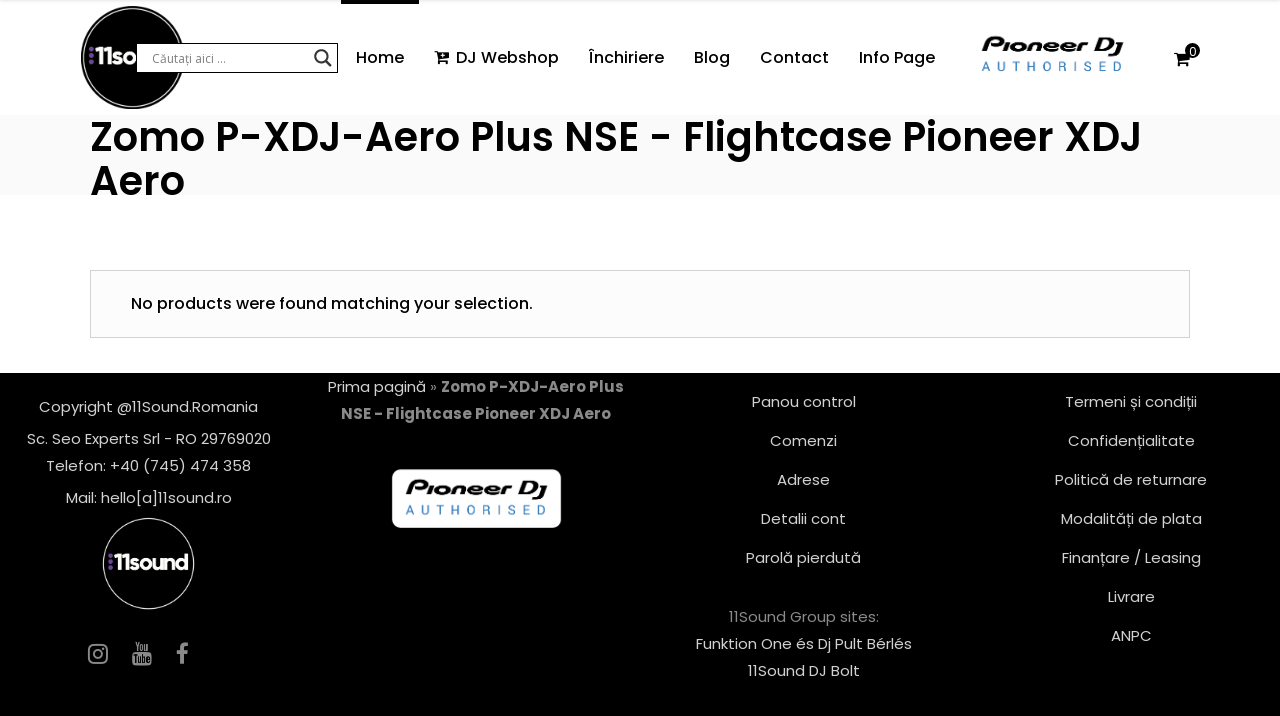

--- FILE ---
content_type: text/html; charset=UTF-8
request_url: https://11sound.ro/product-tag/zomo-p-xdj-aero-plus-nse-flightcase-pioneer-xdj-aero/
body_size: 29241
content:
<!DOCTYPE html>
<html lang="en-US">
<head>
    	
        <meta charset="UTF-8"/>
        <meta name="format-detection" content="telephone=no">
        <link rel="profile" href="http://gmpg.org/xfn/11"/>
        <link rel="pingback" href="https://11sound.ro/xmlrpc.php"/>

	            <meta name="viewport" content="width=device-width,initial-scale=1,user-scalable=no">
			<script type="application/javascript">var qodefCoreAjaxUrl = "https://11sound.ro/wp-admin/admin-ajax.php"</script><script type="application/javascript">var QodefAjaxUrl = "https://11sound.ro/wp-admin/admin-ajax.php"</script><meta name='robots' content='index, follow, max-image-preview:large, max-snippet:-1, max-video-preview:-1' />

	<!-- This site is optimized with the Yoast SEO plugin v24.0 - https://yoast.com/wordpress/plugins/seo/ -->
	<title>Zomo P-XDJ-Aero Plus NSE - Flightcase Pioneer XDJ Aero &#187; 11Sound - The Transylvanian DJ Store / Rental</title>
	<meta name="description" content="&#187; 11Sound - The Transylvanian DJ Store / Rental" />
	<link rel="canonical" href="https://11sound.ro/product-tag/zomo-p-xdj-aero-plus-nse-flightcase-pioneer-xdj-aero/" />
	<meta property="og:locale" content="en_US" />
	<meta property="og:type" content="article" />
	<meta property="og:title" content="Zomo P-XDJ-Aero Plus NSE - Flightcase Pioneer XDJ Aero &#187; 11Sound - The Transylvanian DJ Store / Rental" />
	<meta property="og:description" content="&#187; 11Sound - The Transylvanian DJ Store / Rental" />
	<meta property="og:url" content="https://11sound.ro/product-tag/zomo-p-xdj-aero-plus-nse-flightcase-pioneer-xdj-aero/" />
	<meta property="og:site_name" content="11Sound - The Transylvanian DJ Store / Rental" />
	<meta property="og:image" content="https://11sound.ro/wp-content/uploads/2020/12/11sound-logo-final-copy.png" />
	<meta property="og:image:width" content="515" />
	<meta property="og:image:height" content="515" />
	<meta property="og:image:type" content="image/png" />
	<meta name="twitter:card" content="summary_large_image" />
	<script type="application/ld+json" class="yoast-schema-graph">{"@context":"https://schema.org","@graph":[{"@type":"CollectionPage","@id":"https://11sound.ro/product-tag/zomo-p-xdj-aero-plus-nse-flightcase-pioneer-xdj-aero/","url":"https://11sound.ro/product-tag/zomo-p-xdj-aero-plus-nse-flightcase-pioneer-xdj-aero/","name":"Zomo P-XDJ-Aero Plus NSE - Flightcase Pioneer XDJ Aero &#187; 11Sound - The Transylvanian DJ Store / Rental","isPartOf":{"@id":"https://11sound.ro/#website"},"description":"&#187; 11Sound - The Transylvanian DJ Store / Rental","breadcrumb":{"@id":"https://11sound.ro/product-tag/zomo-p-xdj-aero-plus-nse-flightcase-pioneer-xdj-aero/#breadcrumb"},"inLanguage":"en-US"},{"@type":"BreadcrumbList","@id":"https://11sound.ro/product-tag/zomo-p-xdj-aero-plus-nse-flightcase-pioneer-xdj-aero/#breadcrumb","itemListElement":[{"@type":"ListItem","position":1,"name":"Prima pagină","item":"https://11sound.ro/"},{"@type":"ListItem","position":2,"name":"Zomo P-XDJ-Aero Plus NSE - Flightcase Pioneer XDJ Aero"}]},{"@type":"WebSite","@id":"https://11sound.ro/#website","url":"https://11sound.ro/","name":"♩ 11Sound - The Transylvanian DJ Store and Funktion One‎ rental","description":"⚡ The Transylvanian DJ Shop ★ Închiriere Sisteme Audio FUNKTION ONE. ⚠ Modalități de finanțare și plata.","publisher":{"@id":"https://11sound.ro/#organization"},"potentialAction":[{"@type":"SearchAction","target":{"@type":"EntryPoint","urlTemplate":"https://11sound.ro/?s={search_term_string}"},"query-input":{"@type":"PropertyValueSpecification","valueRequired":true,"valueName":"search_term_string"}}],"inLanguage":"en-US"},{"@type":"Organization","@id":"https://11sound.ro/#organization","name":"♩ 11Sound - The Transylvanian DJ Store and Funktion One‎ rental","alternateName":"Seo Experts SRL","url":"https://11sound.ro/","logo":{"@type":"ImageObject","inLanguage":"en-US","@id":"https://11sound.ro/#/schema/logo/image/","url":"https://11sound.ro/wp-content/uploads/2020/12/11sound-logo-final-copy.png","contentUrl":"https://11sound.ro/wp-content/uploads/2020/12/11sound-logo-final-copy.png","width":515,"height":515,"caption":"♩ 11Sound - The Transylvanian DJ Store and Funktion One‎ rental"},"image":{"@id":"https://11sound.ro/#/schema/logo/image/"},"sameAs":["https://www.facebook.com/11Sound.Romania","https://www.instagram.com/11sound.romania/","https://www.youtube.com/channel/UCDT9WqZOZush7ClzFi47Cwg"]}]}</script>
	<!-- / Yoast SEO plugin. -->


<link rel='dns-prefetch' href='//fonts.googleapis.com' />
<link rel="alternate" type="application/rss+xml" title="11Sound - The Transylvanian DJ Store / Rental &raquo; Feed" href="https://11sound.ro/feed/" />
<link rel="alternate" type="application/rss+xml" title="11Sound - The Transylvanian DJ Store / Rental &raquo; Comments Feed" href="https://11sound.ro/comments/feed/" />
<link rel="alternate" type="application/rss+xml" title="11Sound - The Transylvanian DJ Store / Rental &raquo; Zomo P-XDJ-Aero Plus NSE - Flightcase Pioneer XDJ Aero Tag Feed" href="https://11sound.ro/product-tag/zomo-p-xdj-aero-plus-nse-flightcase-pioneer-xdj-aero/feed/" />
		<!-- This site uses the Google Analytics by MonsterInsights plugin v9.11.1 - Using Analytics tracking - https://www.monsterinsights.com/ -->
							<script src="//www.googletagmanager.com/gtag/js?id=G-BYRFNYWP1C"  data-cfasync="false" data-wpfc-render="false" type="text/javascript" async></script>
			<script data-cfasync="false" data-wpfc-render="false" type="text/javascript">
				var mi_version = '9.11.1';
				var mi_track_user = true;
				var mi_no_track_reason = '';
								var MonsterInsightsDefaultLocations = {"page_location":"https:\/\/11sound.ro\/product-tag\/zomo-p-xdj-aero-plus-nse-flightcase-pioneer-xdj-aero\/"};
								if ( typeof MonsterInsightsPrivacyGuardFilter === 'function' ) {
					var MonsterInsightsLocations = (typeof MonsterInsightsExcludeQuery === 'object') ? MonsterInsightsPrivacyGuardFilter( MonsterInsightsExcludeQuery ) : MonsterInsightsPrivacyGuardFilter( MonsterInsightsDefaultLocations );
				} else {
					var MonsterInsightsLocations = (typeof MonsterInsightsExcludeQuery === 'object') ? MonsterInsightsExcludeQuery : MonsterInsightsDefaultLocations;
				}

								var disableStrs = [
										'ga-disable-G-BYRFNYWP1C',
									];

				/* Function to detect opted out users */
				function __gtagTrackerIsOptedOut() {
					for (var index = 0; index < disableStrs.length; index++) {
						if (document.cookie.indexOf(disableStrs[index] + '=true') > -1) {
							return true;
						}
					}

					return false;
				}

				/* Disable tracking if the opt-out cookie exists. */
				if (__gtagTrackerIsOptedOut()) {
					for (var index = 0; index < disableStrs.length; index++) {
						window[disableStrs[index]] = true;
					}
				}

				/* Opt-out function */
				function __gtagTrackerOptout() {
					for (var index = 0; index < disableStrs.length; index++) {
						document.cookie = disableStrs[index] + '=true; expires=Thu, 31 Dec 2099 23:59:59 UTC; path=/';
						window[disableStrs[index]] = true;
					}
				}

				if ('undefined' === typeof gaOptout) {
					function gaOptout() {
						__gtagTrackerOptout();
					}
				}
								window.dataLayer = window.dataLayer || [];

				window.MonsterInsightsDualTracker = {
					helpers: {},
					trackers: {},
				};
				if (mi_track_user) {
					function __gtagDataLayer() {
						dataLayer.push(arguments);
					}

					function __gtagTracker(type, name, parameters) {
						if (!parameters) {
							parameters = {};
						}

						if (parameters.send_to) {
							__gtagDataLayer.apply(null, arguments);
							return;
						}

						if (type === 'event') {
														parameters.send_to = monsterinsights_frontend.v4_id;
							var hookName = name;
							if (typeof parameters['event_category'] !== 'undefined') {
								hookName = parameters['event_category'] + ':' + name;
							}

							if (typeof MonsterInsightsDualTracker.trackers[hookName] !== 'undefined') {
								MonsterInsightsDualTracker.trackers[hookName](parameters);
							} else {
								__gtagDataLayer('event', name, parameters);
							}
							
						} else {
							__gtagDataLayer.apply(null, arguments);
						}
					}

					__gtagTracker('js', new Date());
					__gtagTracker('set', {
						'developer_id.dZGIzZG': true,
											});
					if ( MonsterInsightsLocations.page_location ) {
						__gtagTracker('set', MonsterInsightsLocations);
					}
										__gtagTracker('config', 'G-BYRFNYWP1C', {"forceSSL":"true","link_attribution":"true"} );
										window.gtag = __gtagTracker;										(function () {
						/* https://developers.google.com/analytics/devguides/collection/analyticsjs/ */
						/* ga and __gaTracker compatibility shim. */
						var noopfn = function () {
							return null;
						};
						var newtracker = function () {
							return new Tracker();
						};
						var Tracker = function () {
							return null;
						};
						var p = Tracker.prototype;
						p.get = noopfn;
						p.set = noopfn;
						p.send = function () {
							var args = Array.prototype.slice.call(arguments);
							args.unshift('send');
							__gaTracker.apply(null, args);
						};
						var __gaTracker = function () {
							var len = arguments.length;
							if (len === 0) {
								return;
							}
							var f = arguments[len - 1];
							if (typeof f !== 'object' || f === null || typeof f.hitCallback !== 'function') {
								if ('send' === arguments[0]) {
									var hitConverted, hitObject = false, action;
									if ('event' === arguments[1]) {
										if ('undefined' !== typeof arguments[3]) {
											hitObject = {
												'eventAction': arguments[3],
												'eventCategory': arguments[2],
												'eventLabel': arguments[4],
												'value': arguments[5] ? arguments[5] : 1,
											}
										}
									}
									if ('pageview' === arguments[1]) {
										if ('undefined' !== typeof arguments[2]) {
											hitObject = {
												'eventAction': 'page_view',
												'page_path': arguments[2],
											}
										}
									}
									if (typeof arguments[2] === 'object') {
										hitObject = arguments[2];
									}
									if (typeof arguments[5] === 'object') {
										Object.assign(hitObject, arguments[5]);
									}
									if ('undefined' !== typeof arguments[1].hitType) {
										hitObject = arguments[1];
										if ('pageview' === hitObject.hitType) {
											hitObject.eventAction = 'page_view';
										}
									}
									if (hitObject) {
										action = 'timing' === arguments[1].hitType ? 'timing_complete' : hitObject.eventAction;
										hitConverted = mapArgs(hitObject);
										__gtagTracker('event', action, hitConverted);
									}
								}
								return;
							}

							function mapArgs(args) {
								var arg, hit = {};
								var gaMap = {
									'eventCategory': 'event_category',
									'eventAction': 'event_action',
									'eventLabel': 'event_label',
									'eventValue': 'event_value',
									'nonInteraction': 'non_interaction',
									'timingCategory': 'event_category',
									'timingVar': 'name',
									'timingValue': 'value',
									'timingLabel': 'event_label',
									'page': 'page_path',
									'location': 'page_location',
									'title': 'page_title',
									'referrer' : 'page_referrer',
								};
								for (arg in args) {
																		if (!(!args.hasOwnProperty(arg) || !gaMap.hasOwnProperty(arg))) {
										hit[gaMap[arg]] = args[arg];
									} else {
										hit[arg] = args[arg];
									}
								}
								return hit;
							}

							try {
								f.hitCallback();
							} catch (ex) {
							}
						};
						__gaTracker.create = newtracker;
						__gaTracker.getByName = newtracker;
						__gaTracker.getAll = function () {
							return [];
						};
						__gaTracker.remove = noopfn;
						__gaTracker.loaded = true;
						window['__gaTracker'] = __gaTracker;
					})();
									} else {
										console.log("");
					(function () {
						function __gtagTracker() {
							return null;
						}

						window['__gtagTracker'] = __gtagTracker;
						window['gtag'] = __gtagTracker;
					})();
									}
			</script>
							<!-- / Google Analytics by MonsterInsights -->
		<style id='wp-img-auto-sizes-contain-inline-css' type='text/css'>
img:is([sizes=auto i],[sizes^="auto," i]){contain-intrinsic-size:3000px 1500px}
/*# sourceURL=wp-img-auto-sizes-contain-inline-css */
</style>
<style id='wp-emoji-styles-inline-css' type='text/css'>

	img.wp-smiley, img.emoji {
		display: inline !important;
		border: none !important;
		box-shadow: none !important;
		height: 1em !important;
		width: 1em !important;
		margin: 0 0.07em !important;
		vertical-align: -0.1em !important;
		background: none !important;
		padding: 0 !important;
	}
/*# sourceURL=wp-emoji-styles-inline-css */
</style>
<style id='wp-block-library-inline-css' type='text/css'>
:root{--wp-block-synced-color:#7a00df;--wp-block-synced-color--rgb:122,0,223;--wp-bound-block-color:var(--wp-block-synced-color);--wp-editor-canvas-background:#ddd;--wp-admin-theme-color:#007cba;--wp-admin-theme-color--rgb:0,124,186;--wp-admin-theme-color-darker-10:#006ba1;--wp-admin-theme-color-darker-10--rgb:0,107,160.5;--wp-admin-theme-color-darker-20:#005a87;--wp-admin-theme-color-darker-20--rgb:0,90,135;--wp-admin-border-width-focus:2px}@media (min-resolution:192dpi){:root{--wp-admin-border-width-focus:1.5px}}.wp-element-button{cursor:pointer}:root .has-very-light-gray-background-color{background-color:#eee}:root .has-very-dark-gray-background-color{background-color:#313131}:root .has-very-light-gray-color{color:#eee}:root .has-very-dark-gray-color{color:#313131}:root .has-vivid-green-cyan-to-vivid-cyan-blue-gradient-background{background:linear-gradient(135deg,#00d084,#0693e3)}:root .has-purple-crush-gradient-background{background:linear-gradient(135deg,#34e2e4,#4721fb 50%,#ab1dfe)}:root .has-hazy-dawn-gradient-background{background:linear-gradient(135deg,#faaca8,#dad0ec)}:root .has-subdued-olive-gradient-background{background:linear-gradient(135deg,#fafae1,#67a671)}:root .has-atomic-cream-gradient-background{background:linear-gradient(135deg,#fdd79a,#004a59)}:root .has-nightshade-gradient-background{background:linear-gradient(135deg,#330968,#31cdcf)}:root .has-midnight-gradient-background{background:linear-gradient(135deg,#020381,#2874fc)}:root{--wp--preset--font-size--normal:16px;--wp--preset--font-size--huge:42px}.has-regular-font-size{font-size:1em}.has-larger-font-size{font-size:2.625em}.has-normal-font-size{font-size:var(--wp--preset--font-size--normal)}.has-huge-font-size{font-size:var(--wp--preset--font-size--huge)}.has-text-align-center{text-align:center}.has-text-align-left{text-align:left}.has-text-align-right{text-align:right}.has-fit-text{white-space:nowrap!important}#end-resizable-editor-section{display:none}.aligncenter{clear:both}.items-justified-left{justify-content:flex-start}.items-justified-center{justify-content:center}.items-justified-right{justify-content:flex-end}.items-justified-space-between{justify-content:space-between}.screen-reader-text{border:0;clip-path:inset(50%);height:1px;margin:-1px;overflow:hidden;padding:0;position:absolute;width:1px;word-wrap:normal!important}.screen-reader-text:focus{background-color:#ddd;clip-path:none;color:#444;display:block;font-size:1em;height:auto;left:5px;line-height:normal;padding:15px 23px 14px;text-decoration:none;top:5px;width:auto;z-index:100000}html :where(.has-border-color){border-style:solid}html :where([style*=border-top-color]){border-top-style:solid}html :where([style*=border-right-color]){border-right-style:solid}html :where([style*=border-bottom-color]){border-bottom-style:solid}html :where([style*=border-left-color]){border-left-style:solid}html :where([style*=border-width]){border-style:solid}html :where([style*=border-top-width]){border-top-style:solid}html :where([style*=border-right-width]){border-right-style:solid}html :where([style*=border-bottom-width]){border-bottom-style:solid}html :where([style*=border-left-width]){border-left-style:solid}html :where(img[class*=wp-image-]){height:auto;max-width:100%}:where(figure){margin:0 0 1em}html :where(.is-position-sticky){--wp-admin--admin-bar--position-offset:var(--wp-admin--admin-bar--height,0px)}@media screen and (max-width:600px){html :where(.is-position-sticky){--wp-admin--admin-bar--position-offset:0px}}

/*# sourceURL=wp-block-library-inline-css */
</style><style id='wp-block-paragraph-inline-css' type='text/css'>
.is-small-text{font-size:.875em}.is-regular-text{font-size:1em}.is-large-text{font-size:2.25em}.is-larger-text{font-size:3em}.has-drop-cap:not(:focus):first-letter{float:left;font-size:8.4em;font-style:normal;font-weight:100;line-height:.68;margin:.05em .1em 0 0;text-transform:uppercase}body.rtl .has-drop-cap:not(:focus):first-letter{float:none;margin-left:.1em}p.has-drop-cap.has-background{overflow:hidden}:root :where(p.has-background){padding:1.25em 2.375em}:where(p.has-text-color:not(.has-link-color)) a{color:inherit}p.has-text-align-left[style*="writing-mode:vertical-lr"],p.has-text-align-right[style*="writing-mode:vertical-rl"]{rotate:180deg}
/*# sourceURL=https://11sound.ro/wp-includes/blocks/paragraph/style.min.css */
</style>
<link rel='stylesheet' id='wc-blocks-style-css' href='https://11sound.ro/wp-content/plugins/woocommerce/assets/client/blocks/wc-blocks.css?ver=wc-9.4.4' type='text/css' media='all' />
<style id='global-styles-inline-css' type='text/css'>
:root{--wp--preset--aspect-ratio--square: 1;--wp--preset--aspect-ratio--4-3: 4/3;--wp--preset--aspect-ratio--3-4: 3/4;--wp--preset--aspect-ratio--3-2: 3/2;--wp--preset--aspect-ratio--2-3: 2/3;--wp--preset--aspect-ratio--16-9: 16/9;--wp--preset--aspect-ratio--9-16: 9/16;--wp--preset--color--black: #000000;--wp--preset--color--cyan-bluish-gray: #abb8c3;--wp--preset--color--white: #ffffff;--wp--preset--color--pale-pink: #f78da7;--wp--preset--color--vivid-red: #cf2e2e;--wp--preset--color--luminous-vivid-orange: #ff6900;--wp--preset--color--luminous-vivid-amber: #fcb900;--wp--preset--color--light-green-cyan: #7bdcb5;--wp--preset--color--vivid-green-cyan: #00d084;--wp--preset--color--pale-cyan-blue: #8ed1fc;--wp--preset--color--vivid-cyan-blue: #0693e3;--wp--preset--color--vivid-purple: #9b51e0;--wp--preset--gradient--vivid-cyan-blue-to-vivid-purple: linear-gradient(135deg,rgb(6,147,227) 0%,rgb(155,81,224) 100%);--wp--preset--gradient--light-green-cyan-to-vivid-green-cyan: linear-gradient(135deg,rgb(122,220,180) 0%,rgb(0,208,130) 100%);--wp--preset--gradient--luminous-vivid-amber-to-luminous-vivid-orange: linear-gradient(135deg,rgb(252,185,0) 0%,rgb(255,105,0) 100%);--wp--preset--gradient--luminous-vivid-orange-to-vivid-red: linear-gradient(135deg,rgb(255,105,0) 0%,rgb(207,46,46) 100%);--wp--preset--gradient--very-light-gray-to-cyan-bluish-gray: linear-gradient(135deg,rgb(238,238,238) 0%,rgb(169,184,195) 100%);--wp--preset--gradient--cool-to-warm-spectrum: linear-gradient(135deg,rgb(74,234,220) 0%,rgb(151,120,209) 20%,rgb(207,42,186) 40%,rgb(238,44,130) 60%,rgb(251,105,98) 80%,rgb(254,248,76) 100%);--wp--preset--gradient--blush-light-purple: linear-gradient(135deg,rgb(255,206,236) 0%,rgb(152,150,240) 100%);--wp--preset--gradient--blush-bordeaux: linear-gradient(135deg,rgb(254,205,165) 0%,rgb(254,45,45) 50%,rgb(107,0,62) 100%);--wp--preset--gradient--luminous-dusk: linear-gradient(135deg,rgb(255,203,112) 0%,rgb(199,81,192) 50%,rgb(65,88,208) 100%);--wp--preset--gradient--pale-ocean: linear-gradient(135deg,rgb(255,245,203) 0%,rgb(182,227,212) 50%,rgb(51,167,181) 100%);--wp--preset--gradient--electric-grass: linear-gradient(135deg,rgb(202,248,128) 0%,rgb(113,206,126) 100%);--wp--preset--gradient--midnight: linear-gradient(135deg,rgb(2,3,129) 0%,rgb(40,116,252) 100%);--wp--preset--font-size--small: 13px;--wp--preset--font-size--medium: 20px;--wp--preset--font-size--large: 36px;--wp--preset--font-size--x-large: 42px;--wp--preset--font-family--inter: "Inter", sans-serif;--wp--preset--font-family--cardo: Cardo;--wp--preset--spacing--20: 0.44rem;--wp--preset--spacing--30: 0.67rem;--wp--preset--spacing--40: 1rem;--wp--preset--spacing--50: 1.5rem;--wp--preset--spacing--60: 2.25rem;--wp--preset--spacing--70: 3.38rem;--wp--preset--spacing--80: 5.06rem;--wp--preset--shadow--natural: 6px 6px 9px rgba(0, 0, 0, 0.2);--wp--preset--shadow--deep: 12px 12px 50px rgba(0, 0, 0, 0.4);--wp--preset--shadow--sharp: 6px 6px 0px rgba(0, 0, 0, 0.2);--wp--preset--shadow--outlined: 6px 6px 0px -3px rgb(255, 255, 255), 6px 6px rgb(0, 0, 0);--wp--preset--shadow--crisp: 6px 6px 0px rgb(0, 0, 0);}:where(.is-layout-flex){gap: 0.5em;}:where(.is-layout-grid){gap: 0.5em;}body .is-layout-flex{display: flex;}.is-layout-flex{flex-wrap: wrap;align-items: center;}.is-layout-flex > :is(*, div){margin: 0;}body .is-layout-grid{display: grid;}.is-layout-grid > :is(*, div){margin: 0;}:where(.wp-block-columns.is-layout-flex){gap: 2em;}:where(.wp-block-columns.is-layout-grid){gap: 2em;}:where(.wp-block-post-template.is-layout-flex){gap: 1.25em;}:where(.wp-block-post-template.is-layout-grid){gap: 1.25em;}.has-black-color{color: var(--wp--preset--color--black) !important;}.has-cyan-bluish-gray-color{color: var(--wp--preset--color--cyan-bluish-gray) !important;}.has-white-color{color: var(--wp--preset--color--white) !important;}.has-pale-pink-color{color: var(--wp--preset--color--pale-pink) !important;}.has-vivid-red-color{color: var(--wp--preset--color--vivid-red) !important;}.has-luminous-vivid-orange-color{color: var(--wp--preset--color--luminous-vivid-orange) !important;}.has-luminous-vivid-amber-color{color: var(--wp--preset--color--luminous-vivid-amber) !important;}.has-light-green-cyan-color{color: var(--wp--preset--color--light-green-cyan) !important;}.has-vivid-green-cyan-color{color: var(--wp--preset--color--vivid-green-cyan) !important;}.has-pale-cyan-blue-color{color: var(--wp--preset--color--pale-cyan-blue) !important;}.has-vivid-cyan-blue-color{color: var(--wp--preset--color--vivid-cyan-blue) !important;}.has-vivid-purple-color{color: var(--wp--preset--color--vivid-purple) !important;}.has-black-background-color{background-color: var(--wp--preset--color--black) !important;}.has-cyan-bluish-gray-background-color{background-color: var(--wp--preset--color--cyan-bluish-gray) !important;}.has-white-background-color{background-color: var(--wp--preset--color--white) !important;}.has-pale-pink-background-color{background-color: var(--wp--preset--color--pale-pink) !important;}.has-vivid-red-background-color{background-color: var(--wp--preset--color--vivid-red) !important;}.has-luminous-vivid-orange-background-color{background-color: var(--wp--preset--color--luminous-vivid-orange) !important;}.has-luminous-vivid-amber-background-color{background-color: var(--wp--preset--color--luminous-vivid-amber) !important;}.has-light-green-cyan-background-color{background-color: var(--wp--preset--color--light-green-cyan) !important;}.has-vivid-green-cyan-background-color{background-color: var(--wp--preset--color--vivid-green-cyan) !important;}.has-pale-cyan-blue-background-color{background-color: var(--wp--preset--color--pale-cyan-blue) !important;}.has-vivid-cyan-blue-background-color{background-color: var(--wp--preset--color--vivid-cyan-blue) !important;}.has-vivid-purple-background-color{background-color: var(--wp--preset--color--vivid-purple) !important;}.has-black-border-color{border-color: var(--wp--preset--color--black) !important;}.has-cyan-bluish-gray-border-color{border-color: var(--wp--preset--color--cyan-bluish-gray) !important;}.has-white-border-color{border-color: var(--wp--preset--color--white) !important;}.has-pale-pink-border-color{border-color: var(--wp--preset--color--pale-pink) !important;}.has-vivid-red-border-color{border-color: var(--wp--preset--color--vivid-red) !important;}.has-luminous-vivid-orange-border-color{border-color: var(--wp--preset--color--luminous-vivid-orange) !important;}.has-luminous-vivid-amber-border-color{border-color: var(--wp--preset--color--luminous-vivid-amber) !important;}.has-light-green-cyan-border-color{border-color: var(--wp--preset--color--light-green-cyan) !important;}.has-vivid-green-cyan-border-color{border-color: var(--wp--preset--color--vivid-green-cyan) !important;}.has-pale-cyan-blue-border-color{border-color: var(--wp--preset--color--pale-cyan-blue) !important;}.has-vivid-cyan-blue-border-color{border-color: var(--wp--preset--color--vivid-cyan-blue) !important;}.has-vivid-purple-border-color{border-color: var(--wp--preset--color--vivid-purple) !important;}.has-vivid-cyan-blue-to-vivid-purple-gradient-background{background: var(--wp--preset--gradient--vivid-cyan-blue-to-vivid-purple) !important;}.has-light-green-cyan-to-vivid-green-cyan-gradient-background{background: var(--wp--preset--gradient--light-green-cyan-to-vivid-green-cyan) !important;}.has-luminous-vivid-amber-to-luminous-vivid-orange-gradient-background{background: var(--wp--preset--gradient--luminous-vivid-amber-to-luminous-vivid-orange) !important;}.has-luminous-vivid-orange-to-vivid-red-gradient-background{background: var(--wp--preset--gradient--luminous-vivid-orange-to-vivid-red) !important;}.has-very-light-gray-to-cyan-bluish-gray-gradient-background{background: var(--wp--preset--gradient--very-light-gray-to-cyan-bluish-gray) !important;}.has-cool-to-warm-spectrum-gradient-background{background: var(--wp--preset--gradient--cool-to-warm-spectrum) !important;}.has-blush-light-purple-gradient-background{background: var(--wp--preset--gradient--blush-light-purple) !important;}.has-blush-bordeaux-gradient-background{background: var(--wp--preset--gradient--blush-bordeaux) !important;}.has-luminous-dusk-gradient-background{background: var(--wp--preset--gradient--luminous-dusk) !important;}.has-pale-ocean-gradient-background{background: var(--wp--preset--gradient--pale-ocean) !important;}.has-electric-grass-gradient-background{background: var(--wp--preset--gradient--electric-grass) !important;}.has-midnight-gradient-background{background: var(--wp--preset--gradient--midnight) !important;}.has-small-font-size{font-size: var(--wp--preset--font-size--small) !important;}.has-medium-font-size{font-size: var(--wp--preset--font-size--medium) !important;}.has-large-font-size{font-size: var(--wp--preset--font-size--large) !important;}.has-x-large-font-size{font-size: var(--wp--preset--font-size--x-large) !important;}
/*# sourceURL=global-styles-inline-css */
</style>

<style id='classic-theme-styles-inline-css' type='text/css'>
/*! This file is auto-generated */
.wp-block-button__link{color:#fff;background-color:#32373c;border-radius:9999px;box-shadow:none;text-decoration:none;padding:calc(.667em + 2px) calc(1.333em + 2px);font-size:1.125em}.wp-block-file__button{background:#32373c;color:#fff;text-decoration:none}
/*# sourceURL=/wp-includes/css/classic-themes.min.css */
</style>
<link rel='stylesheet' id='wp-components-css' href='https://11sound.ro/wp-includes/css/dist/components/style.min.css?ver=6.9' type='text/css' media='all' />
<link rel='stylesheet' id='wp-preferences-css' href='https://11sound.ro/wp-includes/css/dist/preferences/style.min.css?ver=6.9' type='text/css' media='all' />
<link rel='stylesheet' id='wp-block-editor-css' href='https://11sound.ro/wp-includes/css/dist/block-editor/style.min.css?ver=6.9' type='text/css' media='all' />
<link rel='stylesheet' id='wp-reusable-blocks-css' href='https://11sound.ro/wp-includes/css/dist/reusable-blocks/style.min.css?ver=6.9' type='text/css' media='all' />
<link rel='stylesheet' id='wp-patterns-css' href='https://11sound.ro/wp-includes/css/dist/patterns/style.min.css?ver=6.9' type='text/css' media='all' />
<link rel='stylesheet' id='wp-editor-css' href='https://11sound.ro/wp-includes/css/dist/editor/style.min.css?ver=6.9' type='text/css' media='all' />
<link rel='stylesheet' id='i2-pros-cons-block-style-css-css' href='https://11sound.ro/wp-content/plugins/i2-pro-cons/dist/blocks.editor.build.css?ver=1.3.1' type='text/css' media='all' />
<style id='i2-pros-cons-block-style-css-inline-css' type='text/css'>
 .i2-pros-cons-main-wrapper .i2pctitle{text-align: center!important;} .i2-pros-cons-main-wrapper .i2pctitle{color: #ffffff!important;} .i2-pros-cons-main-wrapper .i2pctitle{background-color: #00bf08!important;} .i2-pros-cons-wrapper .i2-cons-title,.i2-pros-cons-wrapper .i2-pros-title{color: #ffffff!important;}.i2-pros-cons-wrapper .i2-pros-title {background-color: #00bf08 !important;} .i2-pros-cons-wrapper .i2-cons-title{background-color: #bf000a!important;} .i2-pros-cons-wrapper .section ul li i{top: 8px!important;} .i2-pros-cons-wrapper .i2-pros  ul li i{color: #00bf08!important;} .i2-pros-cons-wrapper .i2-cons ul li i{color: #bf000a!important;} .i2-pros-cons-main-wrapper .i2-button-wrapper a{color: #ffffff!important;} .i2-pros-cons-main-wrapper .i2-button-wrapper a{background-color: #00bf08; border-color:#00bf08;} .i2-pros-cons-main-wrapper .i2-button-wrapper a:hover{background-color: #bf000a; border-color:#bf000a;}
/*# sourceURL=i2-pros-cons-block-style-css-inline-css */
</style>
<link rel='stylesheet' id='i2-pros-and-cons-custom-fonts-icons-style-css' href='https://11sound.ro/wp-content/plugins/i2-pro-cons/dist/fonts/styles.css?ver=1.3.1' type='text/css' media='all' />
<link rel='stylesheet' id='smartbill-woocommerce-css' href='https://11sound.ro/wp-content/plugins/SmartBill%20WooCommerce3%20-%20v%201.8.7/public/css/smartbill-woocommerce-public.css?ver=1.0.0' type='text/css' media='all' />
<link rel='stylesheet' id='contact-form-7-css' href='https://11sound.ro/wp-content/plugins/contact-form-7/includes/css/styles.css?ver=6.0.1' type='text/css' media='all' />
<style id='woocommerce-inline-inline-css' type='text/css'>
.woocommerce form .form-row .required { visibility: visible; }
/*# sourceURL=woocommerce-inline-inline-css */
</style>
<link rel='stylesheet' id='mixtape-qodef-default-style-css' href='https://11sound.ro/wp-content/themes/mixtapewp/style.css?ver=6.9' type='text/css' media='all' />
<link rel='stylesheet' id='mixtape-qodef-modules-plugins-css' href='https://11sound.ro/wp-content/themes/mixtapewp/assets/css/plugins.min.css?ver=6.9' type='text/css' media='all' />
<link rel='stylesheet' id='mediaelement-css' href='https://11sound.ro/wp-includes/js/mediaelement/mediaelementplayer-legacy.min.css?ver=4.2.17' type='text/css' media='all' />
<link rel='stylesheet' id='wp-mediaelement-css' href='https://11sound.ro/wp-includes/js/mediaelement/wp-mediaelement.min.css?ver=6.9' type='text/css' media='all' />
<link rel='stylesheet' id='mixtape-qodef-modules-css' href='https://11sound.ro/wp-content/themes/mixtapewp/assets/css/modules.min.css?ver=6.9' type='text/css' media='all' />
<style id='mixtape-qodef-modules-inline-css' type='text/css'>
/* generated in /data/domains/11sound.ro/web/webroot/wp-content/themes/mixtapewp/framework/modules/header/types/header-standard.php headerPerPageStyles function */
.page-id--1.qodef-header-standard .qodef-page-header .qodef-menu-area { border-bottom: none;}

/* generated in /data/domains/11sound.ro/web/webroot/wp-content/themes/mixtapewp/framework/modules/overlapping-content/functions.php mixtape_qodef_oc_content_top_padding function */
.page-id--1 .qodef-content .qodef-content-inner > .qodef-container .qodef-overlapping-content { padding: px;}

/* generated in /data/domains/11sound.ro/web/webroot/wp-content/themes/mixtapewp/framework/modules/footer/functions.php mixtape_qodef_footer_page_styles function */
body.page-id--1 footer { background-image: url(http://11sound.ro/wp-content/uploads/2019/12/11sound-footer.jpg);}


.home i.fa-file-text-o:before {
    display: none !important;
}
.home rs-slide i.fa-file-text-o:before {
    display: inline !important;
}
/*# sourceURL=mixtape-qodef-modules-inline-css */
</style>
<link rel='stylesheet' id='mixtape-qodef-blog-css' href='https://11sound.ro/wp-content/themes/mixtapewp/assets/css/blog.min.css?ver=6.9' type='text/css' media='all' />
<link rel='stylesheet' id='qodef-font_awesome-css' href='https://11sound.ro/wp-content/themes/mixtapewp/assets/css/font-awesome/css/font-awesome.min.css?ver=6.9' type='text/css' media='all' />
<link rel='stylesheet' id='qodef-font_elegant-css' href='https://11sound.ro/wp-content/themes/mixtapewp/assets/css/elegant-icons/style.min.css?ver=6.9' type='text/css' media='all' />
<link rel='stylesheet' id='qodef-ion_icons-css' href='https://11sound.ro/wp-content/themes/mixtapewp/assets/css/ion-icons/css/ionicons.min.css?ver=6.9' type='text/css' media='all' />
<link rel='stylesheet' id='qodef-linea_icons-css' href='https://11sound.ro/wp-content/themes/mixtapewp/assets/css/linea-icons/style.css?ver=6.9' type='text/css' media='all' />
<link rel='stylesheet' id='qodef-simple_line_icons-css' href='https://11sound.ro/wp-content/themes/mixtapewp/assets/css/simple-line-icons/simple-line-icons.css?ver=6.9' type='text/css' media='all' />
<link rel='stylesheet' id='qodef-dripicons-css' href='https://11sound.ro/wp-content/themes/mixtapewp/assets/css/dripicons/dripicons.css?ver=6.9' type='text/css' media='all' />
<link rel='stylesheet' id='qodef-ico_moon-css' href='https://11sound.ro/wp-content/themes/mixtapewp/assets/css/icomoon/css/icomoon.css?ver=6.9' type='text/css' media='all' />
<link rel='stylesheet' id='qodef-linear_icons-css' href='https://11sound.ro/wp-content/themes/mixtapewp/assets/css/linear-icons/style.css?ver=6.9' type='text/css' media='all' />
<link rel='stylesheet' id='mixtape-qodef-woocommerce-css' href='https://11sound.ro/wp-content/themes/mixtapewp/assets/css/woocommerce.min.css?ver=6.9' type='text/css' media='all' />
<link rel='stylesheet' id='mixtape-qodef-woocommerce-responsive-css' href='https://11sound.ro/wp-content/themes/mixtapewp/assets/css/woocommerce-responsive.min.css?ver=6.9' type='text/css' media='all' />
<link rel='stylesheet' id='mixtape-qodef-modules-responsive-css' href='https://11sound.ro/wp-content/themes/mixtapewp/assets/css/modules-responsive.min.css?ver=6.9' type='text/css' media='all' />
<link rel='stylesheet' id='mixtape-qodef-blog-responsive-css' href='https://11sound.ro/wp-content/themes/mixtapewp/assets/css/blog-responsive.min.css?ver=6.9' type='text/css' media='all' />
<link rel='stylesheet' id='mixtape-qodef-style-dynamic-responsive-css' href='https://11sound.ro/wp-content/themes/mixtapewp/assets/css/style_dynamic_responsive.css?ver=1609407830' type='text/css' media='all' />
<link rel='stylesheet' id='mixtape-qodef-style-dynamic-css' href='https://11sound.ro/wp-content/themes/mixtapewp/assets/css/style_dynamic.css?ver=1609407830' type='text/css' media='all' />
<link rel='stylesheet' id='js_composer_front-css' href='https://11sound.ro/wp-content/plugins/js_composer/assets/css/js_composer.min.css?ver=6.7.0' type='text/css' media='all' />
<link rel='stylesheet' id='mixtape-qodef-google-fonts-css' href='https://fonts.googleapis.com/css?family=Poppins%3A100%2C100italic%2C200%2C200italic%2C300%2C300italic%2C400%2C400italic%2C500%2C500italic%2C600%2C600italic%2C700%2C700italic%2C800%2C800italic%2C900%2C900italic&#038;subset=latin%2Clatin-ext&#038;ver=1.0.0' type='text/css' media='all' />
<link rel='stylesheet' id='select2-css' href='https://11sound.ro/wp-content/plugins/woocommerce/assets/css/select2.css?ver=9.4.4' type='text/css' media='all' />
<link rel='stylesheet' id='qodef-cpt-dashboard-style-css' href='https://11sound.ro/wp-content/plugins/select-core/core-dashboard/assets/css/core-dashboard.min.css?ver=6.9' type='text/css' media='all' />
<link rel='stylesheet' id='wpdreams-asl-basic-css' href='https://11sound.ro/wp-content/plugins/ajax-search-lite/css/style.basic.css?ver=4.12.4' type='text/css' media='all' />
<link rel='stylesheet' id='wpdreams-asl-instance-css' href='https://11sound.ro/wp-content/plugins/ajax-search-lite/css/style-underline.css?ver=4.12.4' type='text/css' media='all' />
<link rel='stylesheet' id='__EPYT__style-css' href='https://11sound.ro/wp-content/plugins/youtube-embed-plus/styles/ytprefs.min.css?ver=14.2.1.2' type='text/css' media='all' />
<style id='__EPYT__style-inline-css' type='text/css'>

                .epyt-gallery-thumb {
                        width: 33.333%;
                }
                
/*# sourceURL=__EPYT__style-inline-css */
</style>
<script type="text/javascript" src="https://11sound.ro/wp-content/plugins/google-analytics-for-wordpress/assets/js/frontend-gtag.min.js?ver=9.11.1" id="monsterinsights-frontend-script-js" async="async" data-wp-strategy="async"></script>
<script data-cfasync="false" data-wpfc-render="false" type="text/javascript" id='monsterinsights-frontend-script-js-extra'>/* <![CDATA[ */
var monsterinsights_frontend = {"js_events_tracking":"true","download_extensions":"doc,pdf,ppt,zip,xls,docx,pptx,xlsx","inbound_paths":"[{\"path\":\"\\\/go\\\/\",\"label\":\"affiliate\"},{\"path\":\"\\\/recommend\\\/\",\"label\":\"affiliate\"}]","home_url":"https:\/\/11sound.ro","hash_tracking":"false","v4_id":"G-BYRFNYWP1C"};/* ]]> */
</script>
<script type="text/javascript" src="https://11sound.ro/wp-includes/js/jquery/jquery.min.js?ver=3.7.1" id="jquery-core-js"></script>
<script type="text/javascript" src="https://11sound.ro/wp-includes/js/jquery/jquery-migrate.min.js?ver=3.4.1" id="jquery-migrate-js"></script>
<script type="text/javascript" src="https://11sound.ro/wp-content/plugins/SmartBill%20WooCommerce3%20-%20v%201.8.7/public/js/smartbill-woocommerce-public.js?ver=1.0.0" id="smartbill-woocommerce-js"></script>
<script type="text/javascript" src="https://11sound.ro/wp-includes/js/dist/hooks.min.js?ver=dd5603f07f9220ed27f1" id="wp-hooks-js"></script>
<script type="text/javascript" src="https://11sound.ro/wp-content/plugins/woocommerce/assets/js/jquery-blockui/jquery.blockUI.min.js?ver=2.7.0-wc.9.4.4" id="jquery-blockui-js" data-wp-strategy="defer"></script>
<script type="text/javascript" id="wc-add-to-cart-js-extra">
/* <![CDATA[ */
var wc_add_to_cart_params = {"ajax_url":"/wp-admin/admin-ajax.php","wc_ajax_url":"/?wc-ajax=%%endpoint%%","i18n_view_cart":"View cart","cart_url":"https://11sound.ro/cart/","is_cart":"","cart_redirect_after_add":"no"};
//# sourceURL=wc-add-to-cart-js-extra
/* ]]> */
</script>
<script type="text/javascript" src="https://11sound.ro/wp-content/plugins/woocommerce/assets/js/frontend/add-to-cart.min.js?ver=9.4.4" id="wc-add-to-cart-js" data-wp-strategy="defer"></script>
<script type="text/javascript" src="https://11sound.ro/wp-content/plugins/woocommerce/assets/js/js-cookie/js.cookie.min.js?ver=2.1.4-wc.9.4.4" id="js-cookie-js" defer="defer" data-wp-strategy="defer"></script>
<script type="text/javascript" id="woocommerce-js-extra">
/* <![CDATA[ */
var woocommerce_params = {"ajax_url":"/wp-admin/admin-ajax.php","wc_ajax_url":"/?wc-ajax=%%endpoint%%"};
//# sourceURL=woocommerce-js-extra
/* ]]> */
</script>
<script type="text/javascript" src="https://11sound.ro/wp-content/plugins/woocommerce/assets/js/frontend/woocommerce.min.js?ver=9.4.4" id="woocommerce-js" defer="defer" data-wp-strategy="defer"></script>
<script type="text/javascript" src="https://11sound.ro/wp-content/plugins/js_composer/assets/js/vendors/woocommerce-add-to-cart.js?ver=6.7.0" id="vc_woocommerce-add-to-cart-js-js"></script>
<script type="text/javascript" id="wpm-js-extra">
/* <![CDATA[ */
var wpm = {"ajax_url":"https://11sound.ro/wp-admin/admin-ajax.php","root":"https://11sound.ro/wp-json/","nonce_wp_rest":"5c7950174f","nonce_ajax":"7c77cea75a"};
//# sourceURL=wpm-js-extra
/* ]]> */
</script>
<script type="text/javascript" src="https://11sound.ro/wp-content/plugins/woocommerce-google-adwords-conversion-tracking-tag/js/public/wpm-public.p1.min.js?ver=1.45.0" id="wpm-js"></script>
<script type="text/javascript" id="__ytprefs__-js-extra">
/* <![CDATA[ */
var _EPYT_ = {"ajaxurl":"https://11sound.ro/wp-admin/admin-ajax.php","security":"bd33b73dc6","gallery_scrolloffset":"20","eppathtoscripts":"https://11sound.ro/wp-content/plugins/youtube-embed-plus/scripts/","eppath":"https://11sound.ro/wp-content/plugins/youtube-embed-plus/","epresponsiveselector":"[\"iframe.__youtube_prefs_widget__\"]","epdovol":"1","version":"14.2.1.2","evselector":"iframe.__youtube_prefs__[src], iframe[src*=\"youtube.com/embed/\"], iframe[src*=\"youtube-nocookie.com/embed/\"]","ajax_compat":"","maxres_facade":"eager","ytapi_load":"light","pause_others":"","stopMobileBuffer":"1","facade_mode":"","not_live_on_channel":"","vi_active":"","vi_js_posttypes":[]};
//# sourceURL=__ytprefs__-js-extra
/* ]]> */
</script>
<script type="text/javascript" src="https://11sound.ro/wp-content/plugins/youtube-embed-plus/scripts/ytprefs.min.js?ver=14.2.1.2" id="__ytprefs__-js"></script>
<link rel="https://api.w.org/" href="https://11sound.ro/wp-json/" /><link rel="alternate" title="JSON" type="application/json" href="https://11sound.ro/wp-json/wp/v2/product_tag/1122" /><link rel="EditURI" type="application/rsd+xml" title="RSD" href="https://11sound.ro/xmlrpc.php?rsd" />

<!-- This website runs the Product Feed PRO for WooCommerce by AdTribes.io plugin - version 13.4.0 -->
	<style>
			.wsppc_div_block {
			display: inline-block;
			width: 100%;
			margin-top: 10px;
		}
		.wsppc_div_block.wsppc_product_summary_text {
			display: inline-block;
			width: 100%;
		}
		.woocommerce_product_thumbnails {
			display: inline-block;
		}
		
	</style>
    	<noscript><style>.woocommerce-product-gallery{ opacity: 1 !important; }</style></noscript>
					<link rel="preconnect" href="https://fonts.gstatic.com" crossorigin />
				<link rel="preload" as="style" href="//fonts.googleapis.com/css?family=Open+Sans&display=swap" />
				<link rel="stylesheet" href="//fonts.googleapis.com/css?family=Open+Sans&display=swap" media="all" />
				
<!-- Meta Pixel Code -->
<script type='text/javascript'>
!function(f,b,e,v,n,t,s){if(f.fbq)return;n=f.fbq=function(){n.callMethod?
n.callMethod.apply(n,arguments):n.queue.push(arguments)};if(!f._fbq)f._fbq=n;
n.push=n;n.loaded=!0;n.version='2.0';n.queue=[];t=b.createElement(e);t.async=!0;
t.src=v;s=b.getElementsByTagName(e)[0];s.parentNode.insertBefore(t,s)}(window,
document,'script','https://connect.facebook.net/en_US/fbevents.js?v=next');
</script>
<!-- End Meta Pixel Code -->

      <script type='text/javascript'>
        var url = window.location.origin + '?ob=open-bridge';
        fbq('set', 'openbridge', '676664882375880', url);
      </script>
    <script type='text/javascript'>fbq('init', '676664882375880', {}, {
    "agent": "wordpress-6.9-3.0.16"
})</script><script type='text/javascript'>
    fbq('track', 'PageView', []);
  </script>
<!-- Meta Pixel Code -->
<noscript>
<img height="1" width="1" style="display:none" alt="fbpx"
src="https://www.facebook.com/tr?id=676664882375880&ev=PageView&noscript=1" />
</noscript>
<!-- End Meta Pixel Code -->

<!-- START Pixel Manager for WooCommerce -->

		<script>

			window.wpmDataLayer = window.wpmDataLayer || {};
			window.wpmDataLayer = Object.assign(window.wpmDataLayer, {"cart":{},"cart_item_keys":{},"version":{"number":"1.45.0","pro":false,"eligible_for_updates":false,"distro":"fms","beta":false,"show":true},"pixels":{"google":{"linker":{"settings":null},"user_id":false,"ads":{"conversion_ids":{"AW-988078338":"3TWECJiVp8sBEILCk9cD"},"dynamic_remarketing":{"status":true,"id_type":"post_id","send_events_with_parent_ids":true},"google_business_vertical":"retail","phone_conversion_number":"","phone_conversion_label":""},"analytics":{"ga4":{"measurement_id":"G-YB4SJT80FX","parameters":{},"mp_active":false,"debug_mode":false,"page_load_time_tracking":false},"id_type":"post_id"},"tcf_support":false,"consent_mode":{"is_active":true,"wait_for_update":500,"ads_data_redaction":false,"url_passthrough":true}},"facebook":{"pixel_id":"676664882375880","dynamic_remarketing":{"id_type":"post_id"},"capi":false,"advanced_matching":false,"exclusion_patterns":[],"fbevents_js_url":"https://connect.facebook.net/en_US/fbevents.js"}},"shop":{"list_name":"Product Tag | Zomo P-XDJ-Aero Plus NSE - Flightcase Pioneer XDJ Aero","list_id":"product_tag.zomo-p-xdj-aero-plus-nse-flightcase-pioneer-xdj-aero","page_type":"product_tag","currency":"RON","selectors":{"addToCart":[],"beginCheckout":[]},"order_duplication_prevention":true,"view_item_list_trigger":{"test_mode":false,"background_color":"green","opacity":0.5,"repeat":true,"timeout":1000,"threshold":0.8000000000000000444089209850062616169452667236328125},"variations_output":true,"session_active":false},"page":{"id":false,"title":"","type":false,"categories":[],"parent":{"id":false,"title":"","type":false,"categories":[]}},"general":{"user_logged_in":false,"scroll_tracking_thresholds":[],"page_id":false,"exclude_domains":[],"server_2_server":{"active":false,"ip_exclude_list":[]},"consent_management":{"explicit_consent":false},"lazy_load_pmw":false}});

		</script>

		
<!-- END Pixel Manager for WooCommerce -->
<meta name="generator" content="Powered by WPBakery Page Builder - drag and drop page builder for WordPress."/>
<script id='nitro-telemetry-meta' nitro-exclude>window.NPTelemetryMetadata={missReason: (!window.NITROPACK_STATE ? 'cache not found' : 'hit'),pageType: 'product_tag',isEligibleForOptimization: true,}</script><script id='nitro-generic' nitro-exclude>(()=>{window.NitroPack=window.NitroPack||{coreVersion:"na",isCounted:!1};let e=document.createElement("script");if(e.src="https://nitroscripts.com/DhGFjXeHCxGaWAZbJNdDocgpZkQkhhao",e.async=!0,e.id="nitro-script",document.head.appendChild(e),!window.NitroPack.isCounted){window.NitroPack.isCounted=!0;let t=()=>{navigator.sendBeacon("https://to.getnitropack.com/p",JSON.stringify({siteId:"DhGFjXeHCxGaWAZbJNdDocgpZkQkhhao",url:window.location.href,isOptimized:!!window.IS_NITROPACK,coreVersion:"na",missReason:window.NPTelemetryMetadata?.missReason||"",pageType:window.NPTelemetryMetadata?.pageType||"",isEligibleForOptimization:!!window.NPTelemetryMetadata?.isEligibleForOptimization}))};(()=>{let e=()=>new Promise(e=>{"complete"===document.readyState?e():window.addEventListener("load",e)}),i=()=>new Promise(e=>{document.prerendering?document.addEventListener("prerenderingchange",e,{once:!0}):e()}),a=async()=>{await i(),await e(),t()};a()})(),window.addEventListener("pageshow",e=>{if(e.persisted){let i=document.prerendering||self.performance?.getEntriesByType?.("navigation")[0]?.activationStart>0;"visible"!==document.visibilityState||i||t()}})}})();</script>			            <style>
				            
					div[id*='ajaxsearchlitesettings'].searchsettings .asl_option_inner label {
						font-size: 0px !important;
						color: rgba(0, 0, 0, 0);
					}
					div[id*='ajaxsearchlitesettings'].searchsettings .asl_option_inner label:after {
						font-size: 11px !important;
						position: absolute;
						top: 0;
						left: 0;
						z-index: 1;
					}
					.asl_w_container {
						width: 150px;
						margin: -72px 0px 0px -205px;
						min-width: 200px;
					}
					div[id*='ajaxsearchlite'].asl_m {
						width: 100%;
					}
					div[id*='ajaxsearchliteres'].wpdreams_asl_results div.resdrg span.highlighted {
						font-weight: bold;
						color: rgba(107, 72, 151, 1);
						background-color: rgba(238, 238, 238, 1);
					}
					div[id*='ajaxsearchliteres'].wpdreams_asl_results .results img.asl_image {
						width: 70px;
						height: 70px;
						object-fit: cover;
					}
					div.asl_r .results {
						max-height: none;
					}
				
						div.asl_m.asl_w {
							border:0.5px solid rgb(0, 0, 0) !important;border-radius:0.5px 0.5px 0.5px 0.5px !important;
							box-shadow: none !important;
						}
						div.asl_m.asl_w .probox {border: none !important;}
					
						div.asl_r.asl_w.vertical .results .item::after {
							display: block;
							position: absolute;
							bottom: 0;
							content: '';
							height: 1px;
							width: 100%;
							background: #D8D8D8;
						}
						div.asl_r.asl_w.vertical .results .item.asl_last_item::after {
							display: none;
						}
					
						@media only screen and (min-width: 641px) and (max-width: 1024px) {
							.asl_w_container {
								width: 100% !important;
							}
						}
					
						@media only screen and (max-width: 640px) {
							.asl_w_container {
								width: 100% !important;
							}
						}
								            </style>
			            <style class='wp-fonts-local' type='text/css'>
@font-face{font-family:Inter;font-style:normal;font-weight:300 900;font-display:fallback;src:url('https://11sound.ro/wp-content/plugins/woocommerce/assets/fonts/Inter-VariableFont_slnt,wght.woff2') format('woff2');font-stretch:normal;}
@font-face{font-family:Cardo;font-style:normal;font-weight:400;font-display:fallback;src:url('https://11sound.ro/wp-content/plugins/woocommerce/assets/fonts/cardo_normal_400.woff2') format('woff2');}
</style>
<link rel="icon" href="https://11sound.ro/wp-content/uploads/2020/07/cropped-11sound-logo-final-site-32x32.png" sizes="32x32" />
<link rel="icon" href="https://11sound.ro/wp-content/uploads/2020/07/cropped-11sound-logo-final-site-192x192.png" sizes="192x192" />
<link rel="apple-touch-icon" href="https://11sound.ro/wp-content/uploads/2020/07/cropped-11sound-logo-final-site-180x180.png" />
<meta name="msapplication-TileImage" content="https://11sound.ro/wp-content/uploads/2020/07/cropped-11sound-logo-final-site-270x270.png" />
		<style type="text/css" id="wp-custom-css">
			.woocommerce-loop-category__title mark.count {
display: none !important;
}

.qodef-woocommerce-page .product .qodef-product-badge, .woocommerce .product .qodef-product-badge {
position: inherit;
}
.tp-parallax-wrap.tp-parallax-container {
    z-index: 9999 !important;
}

.woocommerce-loop-category__title {
font-size: 24px;
	text-align: center;

}

.woocommerce-loop-category__title mark.count {
display: none !important;
}

.qodef-blog-holder.qodef-blog-type-masonry article .qodef-post-text .qodef-post-info-date {
    font-size: 1px;
    font-weight: 400;
    margin: 0 0 0px;
	
	}
.qodef-blog-holder article .qodef-post-info>div {
    display: inline-block;
    position: relative;
    padding-right: 0px;
    margin-right: 0px;
    font-size: 1px;
    font-weight: 500;
}

.qodef-woocommerce-page .product .qodef-product-badge, .woocommerce .product .qodef-product-badge {
    position: absolute;
}


.qodef-social-share-holder{
    display: none !important;
    }

.product_meta{
    display: none !important;
    }
.entry-content img {

display: none;

}
		</style>
		<noscript><style> .wpb_animate_when_almost_visible { opacity: 1; }</style></noscript></head>

<body class="archive tax-product_tag term-zomo-p-xdj-aero-plus-nse-flightcase-pioneer-xdj-aero term-1122 wp-theme-mixtapewp theme-mixtapewp qodef-core-1.3 woocommerce woocommerce-page woocommerce-no-js mixtapewp-ver-2.1  qodef-grid-1300 qodef-header-standard qodef-sticky-header-on-scroll-down-up qodef-default-mobile-header qodef-sticky-up-mobile-header qodef-dropdown-default qodef-dark-header qodef-woocommerce-page qodef-woocommerce-columns-4 wpb-js-composer js-comp-ver-6.7.0 vc_responsive">


<div class="qodef-wrapper">
    <div class="qodef-wrapper-inner">
      
        
<header class="qodef-page-header">
        <div class="qodef-menu-area">
        			            <div class="qodef-vertical-align-containers">
                <div class="qodef-position-left">
					<div class="qodef-position-left-inner">
                        
<div class="qodef-logo-wrapper">
    <a href="https://11sound.ro/" style="height: 257px;">
        <img class="qodef-normal-logo" src="http://11sound.ro/wp-content/uploads/2020/07/11sound-logo-final-copy.png" alt="logo"/>
        <img class="qodef-dark-logo" src="http://11sound.ro/wp-content/uploads/2020/07/11sound-logo-final-copy.png" alt="dark logoo"/>        <img class="qodef-light-logo" src="http://11sound.ro/wp-content/uploads/2020/07/11sound-logo-final-copy.png" alt="light logo"/>    </a>
</div>

                    </div>
                </div>
                <div class="qodef-position-right">
                    <div class="qodef-position-right-inner">
                        
<nav class="qodef-main-menu qodef-drop-down qodef-default-nav">
    <ul id="menu-main-menu-navigation" class="clearfix"><li id="nav-menu-item-7928" class="menu-item menu-item-type-custom menu-item-object-custom menu-item-home menu-item-has-children qodef-has-sub qodef-menu-narrow qodef-wide-background"><a href="http://11sound.ro/"><span class="qodef-item-outer"><span class="qodef-item-inner"><span class="qodef-item-text">Home</span></span><span class="plus"></span></span></a>
<div class="qodef-menu-second"><div class="qodef-menu-inner"><ul>
	<li id="nav-menu-item-8048" class="menu-item menu-item-type-post_type menu-item-object-page menu-item-home qodef-wide-background"><a href="https://11sound.ro/"><span class="qodef-item-outer"><span class="qodef-item-inner"><span class="qodef-item-text">Acasă</span></span><span class="plus"></span></span></a></li>
</ul></div></div>
</li>
<li id="nav-menu-item-9386" class="menu-item menu-item-type-post_type menu-item-object-page menu-item-has-children qodef-has-sub qodef-menu-narrow qodef-wide-background"><a href="https://11sound.ro/shop/"><span class="qodef-item-outer"><span class="qodef-item-inner"><span class="qodef-menu-icon-wrapper"><i class="qodef-menu-icon fa-cart-plus fa"></i></span><span class="qodef-item-text">DJ Webshop</span></span><span class="plus"></span></span></a>
<div class="qodef-menu-second"><div class="qodef-menu-inner"><ul>
	<li id="nav-menu-item-17278" class="menu-item menu-item-type-taxonomy menu-item-object-product_cat qodef-wide-background"><a href="https://11sound.ro/product-category/b-stock-second-utilizat/"><span class="qodef-item-outer"><span class="qodef-item-inner"><span class="qodef-item-text">B-stock / Second / Utilizat</span></span><span class="plus"></span></span></a></li>
	<li id="nav-menu-item-9455" class="menu-item menu-item-type-taxonomy menu-item-object-product_cat qodef-wide-background"><a href="https://11sound.ro/product-category/mixer/"><span class="qodef-item-outer"><span class="qodef-item-inner"><span class="qodef-item-text">Mixer</span></span><span class="plus"></span></span></a></li>
	<li id="nav-menu-item-9887" class="menu-item menu-item-type-taxonomy menu-item-object-product_cat qodef-wide-background"><a href="https://11sound.ro/product-category/controller/"><span class="qodef-item-outer"><span class="qodef-item-inner"><span class="qodef-item-text">Controller</span></span><span class="plus"></span></span></a></li>
	<li id="nav-menu-item-9456" class="menu-item menu-item-type-taxonomy menu-item-object-product_cat qodef-wide-background"><a href="https://11sound.ro/product-category/player-dj/"><span class="qodef-item-outer"><span class="qodef-item-inner"><span class="qodef-item-text">Player</span></span><span class="plus"></span></span></a></li>
	<li id="nav-menu-item-9831" class="menu-item menu-item-type-taxonomy menu-item-object-product_cat menu-item-has-children qodef-sub qodef-wide-background"><a href="https://11sound.ro/product-category/turntable-pick-up/"><span class="qodef-item-outer"><span class="qodef-item-inner"><span class="qodef-item-text">Turntable</span></span><span class="plus"></span><i class="qodef-menu-arrow lnr lnr-chevron-right"></i></span></a>
	<ul>
		<li id="nav-menu-item-12298" class="menu-item menu-item-type-taxonomy menu-item-object-product_cat qodef-wide-background"><a href="https://11sound.ro/product-category/turntable-pick-up/platane-dj/"><span class="qodef-item-outer"><span class="qodef-item-inner"><span class="qodef-item-text">Platane DJ</span></span><span class="plus"></span></span></a></li>
		<li id="nav-menu-item-12299" class="menu-item menu-item-type-taxonomy menu-item-object-product_cat qodef-wide-background"><a href="https://11sound.ro/product-category/turntable-pick-up/platane-hi-fi/"><span class="qodef-item-outer"><span class="qodef-item-inner"><span class="qodef-item-text">Platane Hi-Fi</span></span><span class="plus"></span></span></a></li>
		<li id="nav-menu-item-10679" class="menu-item menu-item-type-taxonomy menu-item-object-product_cat qodef-wide-background"><a href="https://11sound.ro/product-category/turntable-pick-up/cartridge/"><span class="qodef-item-outer"><span class="qodef-item-inner"><span class="qodef-item-text">Cartridge</span></span><span class="plus"></span></span></a></li>
		<li id="nav-menu-item-10680" class="menu-item menu-item-type-taxonomy menu-item-object-product_cat qodef-wide-background"><a href="https://11sound.ro/product-category/turntable-pick-up/vinyl-accessories/"><span class="qodef-item-outer"><span class="qodef-item-inner"><span class="qodef-item-text">Vinyl accessories</span></span><span class="plus"></span></span></a></li>
		<li id="nav-menu-item-15268" class="menu-item menu-item-type-taxonomy menu-item-object-product_cat qodef-wide-background"><a href="https://11sound.ro/product-category/turntable-pick-up/piese-de-schimb/"><span class="qodef-item-outer"><span class="qodef-item-inner"><span class="qodef-item-text">Piese de schimb</span></span><span class="plus"></span></span></a></li>
	</ul>
</li>
	<li id="nav-menu-item-11496" class="menu-item menu-item-type-taxonomy menu-item-object-product_cat menu-item-has-children qodef-sub qodef-wide-background"><a href="https://11sound.ro/product-category/studio/"><span class="qodef-item-outer"><span class="qodef-item-inner"><span class="qodef-item-text">Studio</span></span><span class="plus"></span><i class="qodef-menu-arrow lnr lnr-chevron-right"></i></span></a>
	<ul>
		<li id="nav-menu-item-11500" class="menu-item menu-item-type-taxonomy menu-item-object-product_cat qodef-wide-background"><a href="https://11sound.ro/product-category/studio/mixer-studio/"><span class="qodef-item-outer"><span class="qodef-item-inner"><span class="qodef-item-text">Mixer studio</span></span><span class="plus"></span></span></a></li>
		<li id="nav-menu-item-11499" class="menu-item menu-item-type-taxonomy menu-item-object-product_cat qodef-wide-background"><a href="https://11sound.ro/product-category/studio/groovebox/"><span class="qodef-item-outer"><span class="qodef-item-inner"><span class="qodef-item-text">Groovebox</span></span><span class="plus"></span></span></a></li>
		<li id="nav-menu-item-11498" class="menu-item menu-item-type-taxonomy menu-item-object-product_cat qodef-wide-background"><a href="https://11sound.ro/product-category/studio/daw-midi-controller/"><span class="qodef-item-outer"><span class="qodef-item-inner"><span class="qodef-item-text">DAW / MIDI controller</span></span><span class="plus"></span></span></a></li>
		<li id="nav-menu-item-11497" class="menu-item menu-item-type-taxonomy menu-item-object-product_cat qodef-wide-background"><a href="https://11sound.ro/product-category/studio/clape-midi-keyboard/"><span class="qodef-item-outer"><span class="qodef-item-inner"><span class="qodef-item-text">Clape MIDI</span></span><span class="plus"></span></span></a></li>
		<li id="nav-menu-item-11924" class="menu-item menu-item-type-taxonomy menu-item-object-product_cat qodef-wide-background"><a href="https://11sound.ro/product-category/studio/stative/"><span class="qodef-item-outer"><span class="qodef-item-inner"><span class="qodef-item-text">Stative</span></span><span class="plus"></span></span></a></li>
		<li id="nav-menu-item-11501" class="menu-item menu-item-type-taxonomy menu-item-object-product_cat qodef-wide-background"><a href="https://11sound.ro/product-category/studio/sampler/"><span class="qodef-item-outer"><span class="qodef-item-inner"><span class="qodef-item-text">Sampler</span></span><span class="plus"></span></span></a></li>
		<li id="nav-menu-item-11502" class="menu-item menu-item-type-taxonomy menu-item-object-product_cat qodef-wide-background"><a href="https://11sound.ro/product-category/studio/soundcard/"><span class="qodef-item-outer"><span class="qodef-item-inner"><span class="qodef-item-text">Soundcard</span></span><span class="plus"></span></span></a></li>
		<li id="nav-menu-item-12257" class="menu-item menu-item-type-taxonomy menu-item-object-product_cat qodef-wide-background"><a href="https://11sound.ro/product-category/studio/sintetizatoare/"><span class="qodef-item-outer"><span class="qodef-item-inner"><span class="qodef-item-text">Sintetizatoare</span></span><span class="plus"></span></span></a></li>
		<li id="nav-menu-item-10672" class="menu-item menu-item-type-taxonomy menu-item-object-product_cat qodef-wide-background"><a href="https://11sound.ro/product-category/studio/microfon/"><span class="qodef-item-outer"><span class="qodef-item-inner"><span class="qodef-item-text">Microfon</span></span><span class="plus"></span></span></a></li>
		<li id="nav-menu-item-9961" class="menu-item menu-item-type-taxonomy menu-item-object-product_cat menu-item-has-children qodef-wide-background"><a href="https://11sound.ro/product-category/studio/casti/"><span class="qodef-item-outer"><span class="qodef-item-inner"><span class="qodef-item-text">Căști</span></span><span class="plus"></span></span></a>
		<ul>
			<li id="nav-menu-item-10670" class="menu-item menu-item-type-taxonomy menu-item-object-product_cat qodef-wide-background"><a href="https://11sound.ro/product-category/studio/casti/casti-dj/"><span class="qodef-item-outer"><span class="qodef-item-inner"><span class="qodef-item-text">Căști DJ</span></span><span class="plus"></span></span></a></li>
			<li id="nav-menu-item-10671" class="menu-item menu-item-type-taxonomy menu-item-object-product_cat qodef-wide-background"><a href="https://11sound.ro/product-category/studio/casti/casti-studio/"><span class="qodef-item-outer"><span class="qodef-item-inner"><span class="qodef-item-text">Căști studio</span></span><span class="plus"></span></span></a></li>
		</ul>
</li>
	</ul>
</li>
	<li id="nav-menu-item-10528" class="menu-item menu-item-type-taxonomy menu-item-object-product_cat menu-item-has-children qodef-sub qodef-wide-background"><a href="https://11sound.ro/product-category/monitoare-studio/"><span class="qodef-item-outer"><span class="qodef-item-inner"><span class="qodef-item-text">Monitoare Studio</span></span><span class="plus"></span><i class="qodef-menu-arrow lnr lnr-chevron-right"></i></span></a>
	<ul>
		<li id="nav-menu-item-15272" class="menu-item menu-item-type-taxonomy menu-item-object-product_cat qodef-wide-background"><a href="https://11sound.ro/product-category/monitoare-studio/stative-pads/"><span class="qodef-item-outer"><span class="qodef-item-inner"><span class="qodef-item-text">Stative + Pads</span></span><span class="plus"></span></span></a></li>
		<li id="nav-menu-item-15273" class="menu-item menu-item-type-taxonomy menu-item-object-product_cat qodef-wide-background"><a href="https://11sound.ro/product-category/monitoare-studio/subwoofere-studio/"><span class="qodef-item-outer"><span class="qodef-item-inner"><span class="qodef-item-text">Subwoofere Studio</span></span><span class="plus"></span></span></a></li>
	</ul>
</li>
	<li id="nav-menu-item-11187" class="menu-item menu-item-type-taxonomy menu-item-object-product_cat qodef-wide-background"><a title="Cabluri" href="https://11sound.ro/product-category/cabluri/"><span class="qodef-item-outer"><span class="qodef-item-inner"><span class="qodef-item-text">Cabluri</span></span><span class="plus"></span></span></a></li>
	<li id="nav-menu-item-15274" class="menu-item menu-item-type-taxonomy menu-item-object-product_cat qodef-wide-background"><a href="https://11sound.ro/product-category/dvs/"><span class="qodef-item-outer"><span class="qodef-item-inner"><span class="qodef-item-text">DVS</span></span><span class="plus"></span></span></a></li>
	<li id="nav-menu-item-15261" class="menu-item menu-item-type-taxonomy menu-item-object-product_cat menu-item-has-children qodef-sub qodef-wide-background"><a href="https://11sound.ro/product-category/case/"><span class="qodef-item-outer"><span class="qodef-item-inner"><span class="qodef-item-text">Flightcase / Case / Bag</span></span><span class="plus"></span><i class="qodef-menu-arrow lnr lnr-chevron-right"></i></span></a>
	<ul>
		<li id="nav-menu-item-15263" class="menu-item menu-item-type-taxonomy menu-item-object-product_cat qodef-wide-background"><a href="https://11sound.ro/product-category/case/dj-bag/"><span class="qodef-item-outer"><span class="qodef-item-inner"><span class="qodef-item-text">DJ bag</span></span><span class="plus"></span></span></a></li>
		<li id="nav-menu-item-15264" class="menu-item menu-item-type-taxonomy menu-item-object-product_cat qodef-wide-background"><a href="https://11sound.ro/product-category/case/flightcase/"><span class="qodef-item-outer"><span class="qodef-item-inner"><span class="qodef-item-text">Flightcase</span></span><span class="plus"></span></span></a></li>
		<li id="nav-menu-item-15265" class="menu-item menu-item-type-taxonomy menu-item-object-product_cat qodef-wide-background"><a href="https://11sound.ro/product-category/case/hardcase/"><span class="qodef-item-outer"><span class="qodef-item-inner"><span class="qodef-item-text">Hardcase</span></span><span class="plus"></span></span></a></li>
		<li id="nav-menu-item-15267" class="menu-item menu-item-type-taxonomy menu-item-object-product_cat qodef-wide-background"><a href="https://11sound.ro/product-category/case/record-case/"><span class="qodef-item-outer"><span class="qodef-item-inner"><span class="qodef-item-text">Record case</span></span><span class="plus"></span></span></a></li>
	</ul>
</li>
	<li id="nav-menu-item-15275" class="menu-item menu-item-type-taxonomy menu-item-object-product_cat qodef-wide-background"><a href="https://11sound.ro/product-category/furniture/"><span class="qodef-item-outer"><span class="qodef-item-inner"><span class="qodef-item-text">Furniture</span></span><span class="plus"></span></span></a></li>
	<li id="nav-menu-item-10274" class="menu-item menu-item-type-custom menu-item-object-custom menu-item-has-children qodef-sub qodef-wide-background"><a href="https://11sound.ro/my-account/"><span class="qodef-item-outer"><span class="qodef-item-inner"><span class="qodef-item-text">Utilizator</span></span><span class="plus"></span><i class="qodef-menu-arrow lnr lnr-chevron-right"></i></span></a>
	<ul>
		<li id="nav-menu-item-10254" class="menu-item menu-item-type-post_type menu-item-object-page qodef-wide-background"><a href="https://11sound.ro/cart/"><span class="qodef-item-outer"><span class="qodef-item-inner"><span class="qodef-item-text">Cos</span></span><span class="plus"></span></span></a></li>
		<li id="nav-menu-item-10268" class="menu-item menu-item-type-custom menu-item-object-custom qodef-wide-background"><a href="http://11sound.ro/my-account/comenzi/"><span class="qodef-item-outer"><span class="qodef-item-inner"><span class="qodef-item-text">Comenzi</span></span><span class="plus"></span></span></a></li>
		<li id="nav-menu-item-10270" class="menu-item menu-item-type-custom menu-item-object-custom qodef-wide-background"><a href="http://11sound.ro/my-account/adrese/"><span class="qodef-item-outer"><span class="qodef-item-inner"><span class="qodef-item-text">Adrese</span></span><span class="plus"></span></span></a></li>
		<li id="nav-menu-item-10271" class="menu-item menu-item-type-custom menu-item-object-custom qodef-wide-background"><a href="http://11sound.ro/my-account/editeaza-contul/"><span class="qodef-item-outer"><span class="qodef-item-inner"><span class="qodef-item-text">Detalii cont</span></span><span class="plus"></span></span></a></li>
		<li id="nav-menu-item-10273" class="menu-item menu-item-type-custom menu-item-object-custom qodef-wide-background"><a href="http://11sound.ro/my-account/lost-password/"><span class="qodef-item-outer"><span class="qodef-item-inner"><span class="qodef-item-text">Parolă pierdută</span></span><span class="plus"></span></span></a></li>
	</ul>
</li>
	<li id="nav-menu-item-18258" class="menu-item menu-item-type-taxonomy menu-item-object-product_cat menu-item-has-children qodef-sub qodef-wide-background"><a href="https://11sound.ro/product-category/technics-premium-audio/"><span class="qodef-item-outer"><span class="qodef-item-inner"><span class="qodef-item-text">Technics Premium Audio</span><span class="qodef-item-inner-desc"> Amplificatoare, boxe și pick-up de referință Technics.</span></span><span class="plus"></span><i class="qodef-menu-arrow lnr lnr-chevron-right"></i></span></a>
	<ul>
		<li id="nav-menu-item-18315" class="menu-item menu-item-type-taxonomy menu-item-object-product_cat qodef-wide-background"><a href="https://11sound.ro/product-category/technics-premium-audio/system-ottava/"><span class="qodef-item-outer"><span class="qodef-item-inner"><span class="qodef-item-text">System Ottava</span></span><span class="plus"></span></span></a></li>
		<li id="nav-menu-item-18260" class="menu-item menu-item-type-taxonomy menu-item-object-product_cat qodef-wide-background"><a href="https://11sound.ro/product-category/technics-premium-audio/reference-class/"><span class="qodef-item-outer"><span class="qodef-item-inner"><span class="qodef-item-text">Reference Class</span></span><span class="plus"></span></span></a></li>
		<li id="nav-menu-item-18267" class="menu-item menu-item-type-taxonomy menu-item-object-product_cat qodef-wide-background"><a href="https://11sound.ro/product-category/technics-premium-audio/grand-class/"><span class="qodef-item-outer"><span class="qodef-item-inner"><span class="qodef-item-text">Grand Class</span></span><span class="plus"></span></span></a></li>
		<li id="nav-menu-item-18269" class="menu-item menu-item-type-taxonomy menu-item-object-product_cat qodef-wide-background"><a href="https://11sound.ro/product-category/technics-premium-audio/premium-class/"><span class="qodef-item-outer"><span class="qodef-item-inner"><span class="qodef-item-text">Premium Class</span></span><span class="plus"></span></span></a></li>
	</ul>
</li>
</ul></div></div>
</li>
<li id="nav-menu-item-8194" class="menu-item menu-item-type-post_type menu-item-object-page qodef-menu-narrow qodef-wide-background"><a href="https://11sound.ro/inchiriere/"><span class="qodef-item-outer"><span class="qodef-item-inner"><span class="qodef-item-text">Închiriere</span></span><span class="plus"></span></span></a></li>
<li id="nav-menu-item-7996" class="menu-item menu-item-type-post_type menu-item-object-page qodef-menu-narrow qodef-wide-background"><a href="https://11sound.ro/11sound-blog/"><span class="qodef-item-outer"><span class="qodef-item-inner"><span class="qodef-item-text">Blog</span></span><span class="plus"></span></span></a></li>
<li id="nav-menu-item-8067" class="menu-item menu-item-type-post_type menu-item-object-page qodef-menu-narrow qodef-wide-background"><a href="https://11sound.ro/contact/"><span class="qodef-item-outer"><span class="qodef-item-inner"><span class="qodef-item-text">Contact</span></span><span class="plus"></span></span></a></li>
<li id="nav-menu-item-17907" class="menu-item menu-item-type-custom menu-item-object-custom menu-item-home menu-item-has-children qodef-has-sub qodef-menu-narrow qodef-wide-background"><a href="https://11sound.ro/" class="qodef-no-link" style="cursor: default;" onclick="JavaScript: return false;"><span class="qodef-item-outer"><span class="qodef-item-inner"><span class="qodef-item-text">Info Page</span></span><span class="plus"></span></span></a>
<div class="qodef-menu-second"><div class="qodef-menu-inner"><ul>
	<li id="nav-menu-item-8510" class="menu-item menu-item-type-post_type menu-item-object-page qodef-wide-background"><a href="https://11sound.ro/despre-noi/"><span class="qodef-item-outer"><span class="qodef-item-inner"><span class="qodef-item-text">Despre Noi</span></span><span class="plus"></span></span></a></li>
	<li id="nav-menu-item-12359" class="menu-item menu-item-type-post_type menu-item-object-page qodef-wide-background"><a href="https://11sound.ro/finantare-leasing-inchiriere/"><span class="qodef-item-outer"><span class="qodef-item-inner"><span class="qodef-item-text">Leasing</span></span><span class="plus"></span></span></a></li>
	<li id="nav-menu-item-8529" class="menu-item menu-item-type-post_type menu-item-object-page qodef-wide-background"><a href="https://11sound.ro/model-1-playdifferently/"><span class="qodef-item-outer"><span class="qodef-item-inner"><span class="qodef-item-text">Model 1 – Playdifferently</span></span><span class="plus"></span></span></a></li>
	<li id="nav-menu-item-16038" class="menu-item menu-item-type-post_type menu-item-object-page qodef-wide-background"><a href="https://11sound.ro/showroom/"><span class="qodef-item-outer"><span class="qodef-item-inner"><span class="qodef-item-text">Showroom</span></span><span class="plus"></span></span></a></li>
	<li id="nav-menu-item-8576" class="menu-item menu-item-type-post_type menu-item-object-page qodef-wide-background"><a href="https://11sound.ro/galerie/"><span class="qodef-item-outer"><span class="qodef-item-inner"><span class="qodef-item-text">Galerie</span></span><span class="plus"></span></span></a></li>
	<li id="nav-menu-item-8506" class="menu-item menu-item-type-post_type menu-item-object-page qodef-wide-background"><a href="https://11sound.ro/funktion-one/"><span class="qodef-item-outer"><span class="qodef-item-inner"><span class="qodef-item-text">Sonorizare Funktion One</span></span><span class="plus"></span></span></a></li>
</ul></div></div>
</li>
<li id="nav-menu-item-18531" class="menu-item menu-item-type-custom menu-item-object-custom qodef-menu-narrow qodef-wide-background"><a href="https://11sound.ro/product-tag/pioneer-dj/"><span class="qodef-item-outer"><span class="qodef-item-inner"><span class="qodef-item-text"><img src="https://11sound.ro/wp-content/uploads/2022/05/PPA_Authorised_Dealer_Stickers_PDJ_AUTHORISED_WHITE.png" width="175" height="175" title="11Sound.Romania - Authorised Piooneer DJ reseller" alt="11Sound.Romania - Authorised Pioneer DJ reseller"></span></span><span class="plus"></span></span></a></li>
</ul></nav>

                                                    
			<div class="qodef-shopping-cart-outer">
				<div class="qodef-shopping-cart-inner">
					<div class="qodef-shopping-cart-header">
						<a class="qodef-header-cart" href="https://11sound.ro/cart/">
							<i class="fa fa-shopping-cart"></i>
							<span class="qodef-cart-amount">0</span>
						</a>

						<div class="qodef-shopping-cart-dropdown">
														<ul>

								
							<li class="qodef-empty-cart">No products in the cart.</li>
							</ul>

						
							
							

							
													</div>
					</div>
				</div>
			</div>
						<div class="textwidget"><div class="asl_w_container asl_w_container_1">
	<div id='ajaxsearchlite1'
		 data-id="1"
		 data-instance="1"
		 class="asl_w asl_m asl_m_1 asl_m_1_1">
		<div class="probox">

	
	<div class='prosettings' style='display:none;' data-opened=0>
				<div class='innericon'>
			<svg version="1.1" xmlns="http://www.w3.org/2000/svg" xmlns:xlink="http://www.w3.org/1999/xlink" x="0px" y="0px" width="22" height="22" viewBox="0 0 512 512" enable-background="new 0 0 512 512" xml:space="preserve">
					<polygon transform = "rotate(90 256 256)" points="142.332,104.886 197.48,50 402.5,256 197.48,462 142.332,407.113 292.727,256 "/>
				</svg>
		</div>
	</div>

	
	
	<div class='proinput'>
        <form role="search" action='#' autocomplete="off"
			  aria-label="Search form">
			<input aria-label="Search input"
				   type='search' class='orig'
				   tabindex="0"
				   name='phrase'
				   placeholder='Căutați aici ...'
				   value=''
				   autocomplete="off"/>
			<input aria-label="Search autocomplete input"
				   type='text'
				   class='autocomplete'
				   tabindex="-1"
				   name='phrase'
				   value=''
				   autocomplete="off" disabled/>
			<input type='submit' value="Start search" style='width:0; height: 0; visibility: hidden;'>
		</form>
	</div>

	
	
	<button class='promagnifier' tabindex="0" aria-label="Search magnifier button">
				<span class='innericon' style="display:block;">
			<svg version="1.1" xmlns="http://www.w3.org/2000/svg" xmlns:xlink="http://www.w3.org/1999/xlink" x="0px" y="0px" width="22" height="22" viewBox="0 0 512 512" enable-background="new 0 0 512 512" xml:space="preserve">
					<path d="M460.355,421.59L353.844,315.078c20.041-27.553,31.885-61.437,31.885-98.037
						C385.729,124.934,310.793,50,218.686,50C126.58,50,51.645,124.934,51.645,217.041c0,92.106,74.936,167.041,167.041,167.041
						c34.912,0,67.352-10.773,94.184-29.158L419.945,462L460.355,421.59z M100.631,217.041c0-65.096,52.959-118.056,118.055-118.056
						c65.098,0,118.057,52.959,118.057,118.056c0,65.096-52.959,118.056-118.057,118.056C153.59,335.097,100.631,282.137,100.631,217.041
						z"/>
				</svg>
		</span>
	</button>

	
	
	<div class='proloading'>

		<div class="asl_loader"><div class="asl_loader-inner asl_simple-circle"></div></div>

			</div>

			<div class='proclose'>
			<svg version="1.1" xmlns="http://www.w3.org/2000/svg" xmlns:xlink="http://www.w3.org/1999/xlink" x="0px"
				 y="0px"
				 width="12" height="12" viewBox="0 0 512 512" enable-background="new 0 0 512 512"
				 xml:space="preserve">
				<polygon points="438.393,374.595 319.757,255.977 438.378,137.348 374.595,73.607 255.995,192.225 137.375,73.622 73.607,137.352 192.246,255.983 73.622,374.625 137.352,438.393 256.002,319.734 374.652,438.378 "/>
			</svg>
		</div>
	
	
</div>	</div>
	<div class='asl_data_container' style="display:none !important;">
		<div class="asl_init_data wpdreams_asl_data_ct"
	 style="display:none !important;"
	 id="asl_init_id_1"
	 data-asl-id="1"
	 data-asl-instance="1"
	 data-asldata="[base64]/[base64]"></div>	<div id="asl_hidden_data">
		<svg style="position:absolute" height="0" width="0">
			<filter id="aslblur">
				<feGaussianBlur in="SourceGraphic" stdDeviation="4"/>
			</filter>
		</svg>
		<svg style="position:absolute" height="0" width="0">
			<filter id="no_aslblur"></filter>
		</svg>
	</div>
	</div>

	<div id='ajaxsearchliteres1'
	 class='vertical wpdreams_asl_results asl_w asl_r asl_r_1 asl_r_1_1'>

	
	<div class="results">

		
		<div class="resdrg">
		</div>

		
	</div>

	
					<p class='showmore'>
			<span>Mai multe rezultate...</span>
		</p>
			
</div>

	<div id='__original__ajaxsearchlitesettings1'
		 data-id="1"
		 class="searchsettings wpdreams_asl_settings asl_w asl_s asl_s_1">
		<form name='options'
	  aria-label="Search settings form"
	  autocomplete = 'off'>

	
	
	<input type="hidden" name="filters_changed" style="display:none;" value="0">
	<input type="hidden" name="filters_initial" style="display:none;" value="1">

	<div class="asl_option_inner hiddend">
		<input type='hidden' name='qtranslate_lang' id='qtranslate_lang1'
			   value='0'/>
	</div>

	
	
	<fieldset class="asl_sett_scroll">
		<legend style="display: none;">Generic selectors</legend>
		<div class="asl_option" tabindex="0">
			<div class="asl_option_inner">
				<input type="checkbox" value="exact"
					   aria-label="Exact matches only"
					   name="asl_gen[]" />
				<div class="asl_option_checkbox"></div>
			</div>
			<div class="asl_option_label">
				Exact matches only			</div>
		</div>
		<div class="asl_option" tabindex="0">
			<div class="asl_option_inner">
				<input type="checkbox" value="title"
					   aria-label="Search in title"
					   name="asl_gen[]"  checked="checked"/>
				<div class="asl_option_checkbox"></div>
			</div>
			<div class="asl_option_label">
				Search in title			</div>
		</div>
		<div class="asl_option" tabindex="0">
			<div class="asl_option_inner">
				<input type="checkbox" value="content"
					   aria-label="Search in content"
					   name="asl_gen[]"  checked="checked"/>
				<div class="asl_option_checkbox"></div>
			</div>
			<div class="asl_option_label">
				Search in content			</div>
		</div>
		<div class="asl_option_inner hiddend">
			<input type="checkbox" value="excerpt"
				   aria-label="Search in excerpt"
				   name="asl_gen[]"  checked="checked"/>
			<div class="asl_option_checkbox"></div>
		</div>
	</fieldset>
	<fieldset class="asl_sett_scroll">
		<legend style="display: none;">Post Type Selectors</legend>
					<div class="asl_option_inner hiddend">
				<input type="checkbox" value="product"
					   aria-label="Hidden option, ignore please"
					   name="customset[]" checked="checked"/>
			</div>
						<div class="asl_option_inner hiddend">
				<input type="checkbox" value="page"
					   aria-label="Hidden option, ignore please"
					   name="customset[]" checked="checked"/>
			</div>
						<div class="asl_option_inner hiddend">
				<input type="checkbox" value="monsterinsights_note"
					   aria-label="Hidden option, ignore please"
					   name="customset[]" checked="checked"/>
			</div>
				</fieldset>
	</form>
	</div>
</div>
</div>
		<p></p><p></p>                                            </div>
                </div>
            </div>
            </div>
        
<div class="qodef-sticky-header">
        <div class="qodef-sticky-holder">
                <div class=" qodef-vertical-align-containers">
                <div class="qodef-position-left">
                    <div class="qodef-position-left-inner">
                        
<div class="qodef-logo-wrapper">
    <a href="https://11sound.ro/" style="height: 257px;">
        <img class="qodef-normal-logo" src="http://11sound.ro/wp-content/uploads/2020/07/11sound-logo-final-copy.png" alt="logo"/>
        <img class="qodef-dark-logo" src="http://11sound.ro/wp-content/uploads/2020/07/11sound-logo-final-copy.png" alt="dark logoo"/>        <img class="qodef-light-logo" src="http://11sound.ro/wp-content/uploads/2020/07/11sound-logo-final-copy.png" alt="light logo"/>    </a>
</div>

                    </div>
                </div>
                <div class="qodef-position-right">
                    <div class="qodef-position-right-inner">
						
<nav class="qodef-main-menu qodef-drop-down qodef-sticky-nav">
    <ul id="menu-main-menu-navigation-1" class="clearfix"><li id="sticky-nav-menu-item-7928" class="menu-item menu-item-type-custom menu-item-object-custom menu-item-home menu-item-has-children qodef-has-sub qodef-menu-narrow qodef-wide-background"><a href="http://11sound.ro/"><span class="qodef-item-outer"><span class="qodef-item-inner"><span class="qodef-item-text">Home</span></span><span class="plus"></span></span></a>
<div class="qodef-menu-second"><div class="qodef-menu-inner"><ul>
	<li id="sticky-nav-menu-item-8048" class="menu-item menu-item-type-post_type menu-item-object-page menu-item-home qodef-wide-background"><a href="https://11sound.ro/"><span class="qodef-item-outer"><span class="qodef-item-inner"><span class="qodef-item-text">Acasă</span></span><span class="plus"></span></span></a></li>
</ul></div></div>
</li>
<li id="sticky-nav-menu-item-9386" class="menu-item menu-item-type-post_type menu-item-object-page menu-item-has-children qodef-has-sub qodef-menu-narrow qodef-wide-background"><a href="https://11sound.ro/shop/"><span class="qodef-item-outer"><span class="qodef-item-inner"><span class="qodef-menu-icon-wrapper"><i class="qodef-menu-icon fa-cart-plus fa"></i></span><span class="qodef-item-text">DJ Webshop</span></span><span class="plus"></span></span></a>
<div class="qodef-menu-second"><div class="qodef-menu-inner"><ul>
	<li id="sticky-nav-menu-item-17278" class="menu-item menu-item-type-taxonomy menu-item-object-product_cat qodef-wide-background"><a href="https://11sound.ro/product-category/b-stock-second-utilizat/"><span class="qodef-item-outer"><span class="qodef-item-inner"><span class="qodef-item-text">B-stock / Second / Utilizat</span></span><span class="plus"></span></span></a></li>
	<li id="sticky-nav-menu-item-9455" class="menu-item menu-item-type-taxonomy menu-item-object-product_cat qodef-wide-background"><a href="https://11sound.ro/product-category/mixer/"><span class="qodef-item-outer"><span class="qodef-item-inner"><span class="qodef-item-text">Mixer</span></span><span class="plus"></span></span></a></li>
	<li id="sticky-nav-menu-item-9887" class="menu-item menu-item-type-taxonomy menu-item-object-product_cat qodef-wide-background"><a href="https://11sound.ro/product-category/controller/"><span class="qodef-item-outer"><span class="qodef-item-inner"><span class="qodef-item-text">Controller</span></span><span class="plus"></span></span></a></li>
	<li id="sticky-nav-menu-item-9456" class="menu-item menu-item-type-taxonomy menu-item-object-product_cat qodef-wide-background"><a href="https://11sound.ro/product-category/player-dj/"><span class="qodef-item-outer"><span class="qodef-item-inner"><span class="qodef-item-text">Player</span></span><span class="plus"></span></span></a></li>
	<li id="sticky-nav-menu-item-9831" class="menu-item menu-item-type-taxonomy menu-item-object-product_cat menu-item-has-children qodef-sub qodef-wide-background"><a href="https://11sound.ro/product-category/turntable-pick-up/"><span class="qodef-item-outer"><span class="qodef-item-inner"><span class="qodef-item-text">Turntable</span></span><span class="plus"></span><i class="qodef-menu-arrow lnr lnr-chevron-right"></i></span></a>
	<ul>
		<li id="sticky-nav-menu-item-12298" class="menu-item menu-item-type-taxonomy menu-item-object-product_cat qodef-wide-background"><a href="https://11sound.ro/product-category/turntable-pick-up/platane-dj/"><span class="qodef-item-outer"><span class="qodef-item-inner"><span class="qodef-item-text">Platane DJ</span></span><span class="plus"></span></span></a></li>
		<li id="sticky-nav-menu-item-12299" class="menu-item menu-item-type-taxonomy menu-item-object-product_cat qodef-wide-background"><a href="https://11sound.ro/product-category/turntable-pick-up/platane-hi-fi/"><span class="qodef-item-outer"><span class="qodef-item-inner"><span class="qodef-item-text">Platane Hi-Fi</span></span><span class="plus"></span></span></a></li>
		<li id="sticky-nav-menu-item-10679" class="menu-item menu-item-type-taxonomy menu-item-object-product_cat qodef-wide-background"><a href="https://11sound.ro/product-category/turntable-pick-up/cartridge/"><span class="qodef-item-outer"><span class="qodef-item-inner"><span class="qodef-item-text">Cartridge</span></span><span class="plus"></span></span></a></li>
		<li id="sticky-nav-menu-item-10680" class="menu-item menu-item-type-taxonomy menu-item-object-product_cat qodef-wide-background"><a href="https://11sound.ro/product-category/turntable-pick-up/vinyl-accessories/"><span class="qodef-item-outer"><span class="qodef-item-inner"><span class="qodef-item-text">Vinyl accessories</span></span><span class="plus"></span></span></a></li>
		<li id="sticky-nav-menu-item-15268" class="menu-item menu-item-type-taxonomy menu-item-object-product_cat qodef-wide-background"><a href="https://11sound.ro/product-category/turntable-pick-up/piese-de-schimb/"><span class="qodef-item-outer"><span class="qodef-item-inner"><span class="qodef-item-text">Piese de schimb</span></span><span class="plus"></span></span></a></li>
	</ul>
</li>
	<li id="sticky-nav-menu-item-11496" class="menu-item menu-item-type-taxonomy menu-item-object-product_cat menu-item-has-children qodef-sub qodef-wide-background"><a href="https://11sound.ro/product-category/studio/"><span class="qodef-item-outer"><span class="qodef-item-inner"><span class="qodef-item-text">Studio</span></span><span class="plus"></span><i class="qodef-menu-arrow lnr lnr-chevron-right"></i></span></a>
	<ul>
		<li id="sticky-nav-menu-item-11500" class="menu-item menu-item-type-taxonomy menu-item-object-product_cat qodef-wide-background"><a href="https://11sound.ro/product-category/studio/mixer-studio/"><span class="qodef-item-outer"><span class="qodef-item-inner"><span class="qodef-item-text">Mixer studio</span></span><span class="plus"></span></span></a></li>
		<li id="sticky-nav-menu-item-11499" class="menu-item menu-item-type-taxonomy menu-item-object-product_cat qodef-wide-background"><a href="https://11sound.ro/product-category/studio/groovebox/"><span class="qodef-item-outer"><span class="qodef-item-inner"><span class="qodef-item-text">Groovebox</span></span><span class="plus"></span></span></a></li>
		<li id="sticky-nav-menu-item-11498" class="menu-item menu-item-type-taxonomy menu-item-object-product_cat qodef-wide-background"><a href="https://11sound.ro/product-category/studio/daw-midi-controller/"><span class="qodef-item-outer"><span class="qodef-item-inner"><span class="qodef-item-text">DAW / MIDI controller</span></span><span class="plus"></span></span></a></li>
		<li id="sticky-nav-menu-item-11497" class="menu-item menu-item-type-taxonomy menu-item-object-product_cat qodef-wide-background"><a href="https://11sound.ro/product-category/studio/clape-midi-keyboard/"><span class="qodef-item-outer"><span class="qodef-item-inner"><span class="qodef-item-text">Clape MIDI</span></span><span class="plus"></span></span></a></li>
		<li id="sticky-nav-menu-item-11924" class="menu-item menu-item-type-taxonomy menu-item-object-product_cat qodef-wide-background"><a href="https://11sound.ro/product-category/studio/stative/"><span class="qodef-item-outer"><span class="qodef-item-inner"><span class="qodef-item-text">Stative</span></span><span class="plus"></span></span></a></li>
		<li id="sticky-nav-menu-item-11501" class="menu-item menu-item-type-taxonomy menu-item-object-product_cat qodef-wide-background"><a href="https://11sound.ro/product-category/studio/sampler/"><span class="qodef-item-outer"><span class="qodef-item-inner"><span class="qodef-item-text">Sampler</span></span><span class="plus"></span></span></a></li>
		<li id="sticky-nav-menu-item-11502" class="menu-item menu-item-type-taxonomy menu-item-object-product_cat qodef-wide-background"><a href="https://11sound.ro/product-category/studio/soundcard/"><span class="qodef-item-outer"><span class="qodef-item-inner"><span class="qodef-item-text">Soundcard</span></span><span class="plus"></span></span></a></li>
		<li id="sticky-nav-menu-item-12257" class="menu-item menu-item-type-taxonomy menu-item-object-product_cat qodef-wide-background"><a href="https://11sound.ro/product-category/studio/sintetizatoare/"><span class="qodef-item-outer"><span class="qodef-item-inner"><span class="qodef-item-text">Sintetizatoare</span></span><span class="plus"></span></span></a></li>
		<li id="sticky-nav-menu-item-10672" class="menu-item menu-item-type-taxonomy menu-item-object-product_cat qodef-wide-background"><a href="https://11sound.ro/product-category/studio/microfon/"><span class="qodef-item-outer"><span class="qodef-item-inner"><span class="qodef-item-text">Microfon</span></span><span class="plus"></span></span></a></li>
		<li id="sticky-nav-menu-item-9961" class="menu-item menu-item-type-taxonomy menu-item-object-product_cat menu-item-has-children qodef-wide-background"><a href="https://11sound.ro/product-category/studio/casti/"><span class="qodef-item-outer"><span class="qodef-item-inner"><span class="qodef-item-text">Căști</span></span><span class="plus"></span></span></a>
		<ul>
			<li id="sticky-nav-menu-item-10670" class="menu-item menu-item-type-taxonomy menu-item-object-product_cat qodef-wide-background"><a href="https://11sound.ro/product-category/studio/casti/casti-dj/"><span class="qodef-item-outer"><span class="qodef-item-inner"><span class="qodef-item-text">Căști DJ</span></span><span class="plus"></span></span></a></li>
			<li id="sticky-nav-menu-item-10671" class="menu-item menu-item-type-taxonomy menu-item-object-product_cat qodef-wide-background"><a href="https://11sound.ro/product-category/studio/casti/casti-studio/"><span class="qodef-item-outer"><span class="qodef-item-inner"><span class="qodef-item-text">Căști studio</span></span><span class="plus"></span></span></a></li>
		</ul>
</li>
	</ul>
</li>
	<li id="sticky-nav-menu-item-10528" class="menu-item menu-item-type-taxonomy menu-item-object-product_cat menu-item-has-children qodef-sub qodef-wide-background"><a href="https://11sound.ro/product-category/monitoare-studio/"><span class="qodef-item-outer"><span class="qodef-item-inner"><span class="qodef-item-text">Monitoare Studio</span></span><span class="plus"></span><i class="qodef-menu-arrow lnr lnr-chevron-right"></i></span></a>
	<ul>
		<li id="sticky-nav-menu-item-15272" class="menu-item menu-item-type-taxonomy menu-item-object-product_cat qodef-wide-background"><a href="https://11sound.ro/product-category/monitoare-studio/stative-pads/"><span class="qodef-item-outer"><span class="qodef-item-inner"><span class="qodef-item-text">Stative + Pads</span></span><span class="plus"></span></span></a></li>
		<li id="sticky-nav-menu-item-15273" class="menu-item menu-item-type-taxonomy menu-item-object-product_cat qodef-wide-background"><a href="https://11sound.ro/product-category/monitoare-studio/subwoofere-studio/"><span class="qodef-item-outer"><span class="qodef-item-inner"><span class="qodef-item-text">Subwoofere Studio</span></span><span class="plus"></span></span></a></li>
	</ul>
</li>
	<li id="sticky-nav-menu-item-11187" class="menu-item menu-item-type-taxonomy menu-item-object-product_cat qodef-wide-background"><a title="Cabluri" href="https://11sound.ro/product-category/cabluri/"><span class="qodef-item-outer"><span class="qodef-item-inner"><span class="qodef-item-text">Cabluri</span></span><span class="plus"></span></span></a></li>
	<li id="sticky-nav-menu-item-15274" class="menu-item menu-item-type-taxonomy menu-item-object-product_cat qodef-wide-background"><a href="https://11sound.ro/product-category/dvs/"><span class="qodef-item-outer"><span class="qodef-item-inner"><span class="qodef-item-text">DVS</span></span><span class="plus"></span></span></a></li>
	<li id="sticky-nav-menu-item-15261" class="menu-item menu-item-type-taxonomy menu-item-object-product_cat menu-item-has-children qodef-sub qodef-wide-background"><a href="https://11sound.ro/product-category/case/"><span class="qodef-item-outer"><span class="qodef-item-inner"><span class="qodef-item-text">Flightcase / Case / Bag</span></span><span class="plus"></span><i class="qodef-menu-arrow lnr lnr-chevron-right"></i></span></a>
	<ul>
		<li id="sticky-nav-menu-item-15263" class="menu-item menu-item-type-taxonomy menu-item-object-product_cat qodef-wide-background"><a href="https://11sound.ro/product-category/case/dj-bag/"><span class="qodef-item-outer"><span class="qodef-item-inner"><span class="qodef-item-text">DJ bag</span></span><span class="plus"></span></span></a></li>
		<li id="sticky-nav-menu-item-15264" class="menu-item menu-item-type-taxonomy menu-item-object-product_cat qodef-wide-background"><a href="https://11sound.ro/product-category/case/flightcase/"><span class="qodef-item-outer"><span class="qodef-item-inner"><span class="qodef-item-text">Flightcase</span></span><span class="plus"></span></span></a></li>
		<li id="sticky-nav-menu-item-15265" class="menu-item menu-item-type-taxonomy menu-item-object-product_cat qodef-wide-background"><a href="https://11sound.ro/product-category/case/hardcase/"><span class="qodef-item-outer"><span class="qodef-item-inner"><span class="qodef-item-text">Hardcase</span></span><span class="plus"></span></span></a></li>
		<li id="sticky-nav-menu-item-15267" class="menu-item menu-item-type-taxonomy menu-item-object-product_cat qodef-wide-background"><a href="https://11sound.ro/product-category/case/record-case/"><span class="qodef-item-outer"><span class="qodef-item-inner"><span class="qodef-item-text">Record case</span></span><span class="plus"></span></span></a></li>
	</ul>
</li>
	<li id="sticky-nav-menu-item-15275" class="menu-item menu-item-type-taxonomy menu-item-object-product_cat qodef-wide-background"><a href="https://11sound.ro/product-category/furniture/"><span class="qodef-item-outer"><span class="qodef-item-inner"><span class="qodef-item-text">Furniture</span></span><span class="plus"></span></span></a></li>
	<li id="sticky-nav-menu-item-10274" class="menu-item menu-item-type-custom menu-item-object-custom menu-item-has-children qodef-sub qodef-wide-background"><a href="https://11sound.ro/my-account/"><span class="qodef-item-outer"><span class="qodef-item-inner"><span class="qodef-item-text">Utilizator</span></span><span class="plus"></span><i class="qodef-menu-arrow lnr lnr-chevron-right"></i></span></a>
	<ul>
		<li id="sticky-nav-menu-item-10254" class="menu-item menu-item-type-post_type menu-item-object-page qodef-wide-background"><a href="https://11sound.ro/cart/"><span class="qodef-item-outer"><span class="qodef-item-inner"><span class="qodef-item-text">Cos</span></span><span class="plus"></span></span></a></li>
		<li id="sticky-nav-menu-item-10268" class="menu-item menu-item-type-custom menu-item-object-custom qodef-wide-background"><a href="http://11sound.ro/my-account/comenzi/"><span class="qodef-item-outer"><span class="qodef-item-inner"><span class="qodef-item-text">Comenzi</span></span><span class="plus"></span></span></a></li>
		<li id="sticky-nav-menu-item-10270" class="menu-item menu-item-type-custom menu-item-object-custom qodef-wide-background"><a href="http://11sound.ro/my-account/adrese/"><span class="qodef-item-outer"><span class="qodef-item-inner"><span class="qodef-item-text">Adrese</span></span><span class="plus"></span></span></a></li>
		<li id="sticky-nav-menu-item-10271" class="menu-item menu-item-type-custom menu-item-object-custom qodef-wide-background"><a href="http://11sound.ro/my-account/editeaza-contul/"><span class="qodef-item-outer"><span class="qodef-item-inner"><span class="qodef-item-text">Detalii cont</span></span><span class="plus"></span></span></a></li>
		<li id="sticky-nav-menu-item-10273" class="menu-item menu-item-type-custom menu-item-object-custom qodef-wide-background"><a href="http://11sound.ro/my-account/lost-password/"><span class="qodef-item-outer"><span class="qodef-item-inner"><span class="qodef-item-text">Parolă pierdută</span></span><span class="plus"></span></span></a></li>
	</ul>
</li>
	<li id="sticky-nav-menu-item-18258" class="menu-item menu-item-type-taxonomy menu-item-object-product_cat menu-item-has-children qodef-sub qodef-wide-background"><a href="https://11sound.ro/product-category/technics-premium-audio/"><span class="qodef-item-outer"><span class="qodef-item-inner"><span class="qodef-item-text">Technics Premium Audio</span><span class="qodef-item-inner-desc"> Amplificatoare, boxe și pick-up de referință Technics.</span></span><span class="plus"></span><i class="qodef-menu-arrow lnr lnr-chevron-right"></i></span></a>
	<ul>
		<li id="sticky-nav-menu-item-18315" class="menu-item menu-item-type-taxonomy menu-item-object-product_cat qodef-wide-background"><a href="https://11sound.ro/product-category/technics-premium-audio/system-ottava/"><span class="qodef-item-outer"><span class="qodef-item-inner"><span class="qodef-item-text">System Ottava</span></span><span class="plus"></span></span></a></li>
		<li id="sticky-nav-menu-item-18260" class="menu-item menu-item-type-taxonomy menu-item-object-product_cat qodef-wide-background"><a href="https://11sound.ro/product-category/technics-premium-audio/reference-class/"><span class="qodef-item-outer"><span class="qodef-item-inner"><span class="qodef-item-text">Reference Class</span></span><span class="plus"></span></span></a></li>
		<li id="sticky-nav-menu-item-18267" class="menu-item menu-item-type-taxonomy menu-item-object-product_cat qodef-wide-background"><a href="https://11sound.ro/product-category/technics-premium-audio/grand-class/"><span class="qodef-item-outer"><span class="qodef-item-inner"><span class="qodef-item-text">Grand Class</span></span><span class="plus"></span></span></a></li>
		<li id="sticky-nav-menu-item-18269" class="menu-item menu-item-type-taxonomy menu-item-object-product_cat qodef-wide-background"><a href="https://11sound.ro/product-category/technics-premium-audio/premium-class/"><span class="qodef-item-outer"><span class="qodef-item-inner"><span class="qodef-item-text">Premium Class</span></span><span class="plus"></span></span></a></li>
	</ul>
</li>
</ul></div></div>
</li>
<li id="sticky-nav-menu-item-8194" class="menu-item menu-item-type-post_type menu-item-object-page qodef-menu-narrow qodef-wide-background"><a href="https://11sound.ro/inchiriere/"><span class="qodef-item-outer"><span class="qodef-item-inner"><span class="qodef-item-text">Închiriere</span></span><span class="plus"></span></span></a></li>
<li id="sticky-nav-menu-item-7996" class="menu-item menu-item-type-post_type menu-item-object-page qodef-menu-narrow qodef-wide-background"><a href="https://11sound.ro/11sound-blog/"><span class="qodef-item-outer"><span class="qodef-item-inner"><span class="qodef-item-text">Blog</span></span><span class="plus"></span></span></a></li>
<li id="sticky-nav-menu-item-8067" class="menu-item menu-item-type-post_type menu-item-object-page qodef-menu-narrow qodef-wide-background"><a href="https://11sound.ro/contact/"><span class="qodef-item-outer"><span class="qodef-item-inner"><span class="qodef-item-text">Contact</span></span><span class="plus"></span></span></a></li>
<li id="sticky-nav-menu-item-17907" class="menu-item menu-item-type-custom menu-item-object-custom menu-item-home menu-item-has-children qodef-has-sub qodef-menu-narrow qodef-wide-background"><a href="https://11sound.ro/" class="qodef-no-link" style="cursor: default;" onclick="JavaScript: return false;"><span class="qodef-item-outer"><span class="qodef-item-inner"><span class="qodef-item-text">Info Page</span></span><span class="plus"></span></span></a>
<div class="qodef-menu-second"><div class="qodef-menu-inner"><ul>
	<li id="sticky-nav-menu-item-8510" class="menu-item menu-item-type-post_type menu-item-object-page qodef-wide-background"><a href="https://11sound.ro/despre-noi/"><span class="qodef-item-outer"><span class="qodef-item-inner"><span class="qodef-item-text">Despre Noi</span></span><span class="plus"></span></span></a></li>
	<li id="sticky-nav-menu-item-12359" class="menu-item menu-item-type-post_type menu-item-object-page qodef-wide-background"><a href="https://11sound.ro/finantare-leasing-inchiriere/"><span class="qodef-item-outer"><span class="qodef-item-inner"><span class="qodef-item-text">Leasing</span></span><span class="plus"></span></span></a></li>
	<li id="sticky-nav-menu-item-8529" class="menu-item menu-item-type-post_type menu-item-object-page qodef-wide-background"><a href="https://11sound.ro/model-1-playdifferently/"><span class="qodef-item-outer"><span class="qodef-item-inner"><span class="qodef-item-text">Model 1 – Playdifferently</span></span><span class="plus"></span></span></a></li>
	<li id="sticky-nav-menu-item-16038" class="menu-item menu-item-type-post_type menu-item-object-page qodef-wide-background"><a href="https://11sound.ro/showroom/"><span class="qodef-item-outer"><span class="qodef-item-inner"><span class="qodef-item-text">Showroom</span></span><span class="plus"></span></span></a></li>
	<li id="sticky-nav-menu-item-8576" class="menu-item menu-item-type-post_type menu-item-object-page qodef-wide-background"><a href="https://11sound.ro/galerie/"><span class="qodef-item-outer"><span class="qodef-item-inner"><span class="qodef-item-text">Galerie</span></span><span class="plus"></span></span></a></li>
	<li id="sticky-nav-menu-item-8506" class="menu-item menu-item-type-post_type menu-item-object-page qodef-wide-background"><a href="https://11sound.ro/funktion-one/"><span class="qodef-item-outer"><span class="qodef-item-inner"><span class="qodef-item-text">Sonorizare Funktion One</span></span><span class="plus"></span></span></a></li>
</ul></div></div>
</li>
<li id="sticky-nav-menu-item-18531" class="menu-item menu-item-type-custom menu-item-object-custom qodef-menu-narrow qodef-wide-background"><a href="https://11sound.ro/product-tag/pioneer-dj/"><span class="qodef-item-outer"><span class="qodef-item-inner"><span class="qodef-item-text"><img src="https://11sound.ro/wp-content/uploads/2022/05/PPA_Authorised_Dealer_Stickers_PDJ_AUTHORISED_WHITE.png" width="175" height="175" title="11Sound.Romania - Authorised Piooneer DJ reseller" alt="11Sound.Romania - Authorised Pioneer DJ reseller"></span></span><span class="plus"></span></span></a></li>
</ul></nav>

													
			<div class="qodef-shopping-cart-outer">
				<div class="qodef-shopping-cart-inner">
					<div class="qodef-shopping-cart-header">
						<a class="qodef-header-cart" href="https://11sound.ro/cart/">
							<i class="fa fa-shopping-cart"></i>
							<span class="qodef-cart-amount">0</span>
						</a>

						<div class="qodef-shopping-cart-dropdown">
														<ul>

								
							<li class="qodef-empty-cart">No products in the cart.</li>
							</ul>

						
							
							

							
													</div>
					</div>
				</div>
			</div>
									                    </div>
                </div>
            </div>
                </div>
</div>

</header>


<header class="qodef-mobile-header">
    <div class="qodef-mobile-header-inner">
                <div class="qodef-mobile-header-holder">
            <div class="qodef-grid">
                <div class="qodef-vertical-align-containers">
                                            <div class="qodef-mobile-menu-opener">
                            <a href="javascript:void(0)">
                    <span class="qodef-mobile-opener-icon-holder">
                        <i class="qodef-icon-dripicons dripicon dripicon-menu "></i>                    </span>
                            </a>
                        </div>
                                                                <div class="qodef-position-center">
                            <div class="qodef-position-center-inner">
                                
<div class="qodef-mobile-logo-wrapper">
    <a href="https://11sound.ro/" style="height: 257px">
        <img src="http://11sound.ro/wp-content/uploads/2020/07/11sound-logo-final-copy.png" alt="mobile logo"/>
    </a>
</div>

                            </div>
                        </div>
                                        <div class="qodef-position-right">
                        <div class="qodef-position-right-inner">
                            
			<div class="qodef-shopping-cart-outer">
				<div class="qodef-shopping-cart-inner">
					<div class="qodef-shopping-cart-header">
						<a class="qodef-header-cart" href="https://11sound.ro/cart/">
							<i class="fa fa-shopping-cart"></i>
							<span class="qodef-cart-amount">0</span>
						</a>

						<div class="qodef-shopping-cart-dropdown">
														<ul>

								
							<li class="qodef-empty-cart">No products in the cart.</li>
							</ul>

						
							
							

							
													</div>
					</div>
				</div>
			</div>
			                        </div>
                    </div>
                </div> <!-- close .qodef-vertical-align-containers -->
            </div>
        </div>
        
    <nav class="qodef-mobile-nav" role="navigation" aria-label="Mobile Menu">
        <div class="qodef-grid">
			<ul id="menu-main-menu-navigation-2" class=""><li id="mobile-menu-item-7928" class="menu-item menu-item-type-custom menu-item-object-custom menu-item-home menu-item-has-children  qodef-has-sub"><a href="http://11sound.ro/" class=""><span>Home</span></a><span class="mobile_arrow"><i class="qodef-sub-arrow fa fa-angle-right"></i><i class="fa fa-angle-down"></i></span>
<ul class="sub_menu">
	<li id="mobile-menu-item-8048" class="menu-item menu-item-type-post_type menu-item-object-page menu-item-home "><a href="https://11sound.ro/" class=""><span>Acasă</span></a></li>
</ul>
</li>
<li id="mobile-menu-item-9386" class="menu-item menu-item-type-post_type menu-item-object-page menu-item-has-children  qodef-has-sub"><a href="https://11sound.ro/shop/" class=""><span>DJ Webshop</span></a><span class="mobile_arrow"><i class="qodef-sub-arrow fa fa-angle-right"></i><i class="fa fa-angle-down"></i></span>
<ul class="sub_menu">
	<li id="mobile-menu-item-17278" class="menu-item menu-item-type-taxonomy menu-item-object-product_cat "><a href="https://11sound.ro/product-category/b-stock-second-utilizat/" class=""><span>B-stock / Second / Utilizat</span></a></li>
	<li id="mobile-menu-item-9455" class="menu-item menu-item-type-taxonomy menu-item-object-product_cat "><a href="https://11sound.ro/product-category/mixer/" class=""><span>Mixer</span></a></li>
	<li id="mobile-menu-item-9887" class="menu-item menu-item-type-taxonomy menu-item-object-product_cat "><a href="https://11sound.ro/product-category/controller/" class=""><span>Controller</span></a></li>
	<li id="mobile-menu-item-9456" class="menu-item menu-item-type-taxonomy menu-item-object-product_cat "><a href="https://11sound.ro/product-category/player-dj/" class=""><span>Player</span></a></li>
	<li id="mobile-menu-item-9831" class="menu-item menu-item-type-taxonomy menu-item-object-product_cat menu-item-has-children  qodef-has-sub"><a href="https://11sound.ro/product-category/turntable-pick-up/" class=""><span>Turntable</span></a><span class="mobile_arrow"><i class="qodef-sub-arrow fa fa-angle-right"></i><i class="fa fa-angle-down"></i></span>
	<ul class="sub_menu">
		<li id="mobile-menu-item-12298" class="menu-item menu-item-type-taxonomy menu-item-object-product_cat "><a href="https://11sound.ro/product-category/turntable-pick-up/platane-dj/" class=""><span>Platane DJ</span></a></li>
		<li id="mobile-menu-item-12299" class="menu-item menu-item-type-taxonomy menu-item-object-product_cat "><a href="https://11sound.ro/product-category/turntable-pick-up/platane-hi-fi/" class=""><span>Platane Hi-Fi</span></a></li>
		<li id="mobile-menu-item-10679" class="menu-item menu-item-type-taxonomy menu-item-object-product_cat "><a href="https://11sound.ro/product-category/turntable-pick-up/cartridge/" class=""><span>Cartridge</span></a></li>
		<li id="mobile-menu-item-10680" class="menu-item menu-item-type-taxonomy menu-item-object-product_cat "><a href="https://11sound.ro/product-category/turntable-pick-up/vinyl-accessories/" class=""><span>Vinyl accessories</span></a></li>
		<li id="mobile-menu-item-15268" class="menu-item menu-item-type-taxonomy menu-item-object-product_cat "><a href="https://11sound.ro/product-category/turntable-pick-up/piese-de-schimb/" class=""><span>Piese de schimb</span></a></li>
	</ul>
</li>
	<li id="mobile-menu-item-11496" class="menu-item menu-item-type-taxonomy menu-item-object-product_cat menu-item-has-children  qodef-has-sub"><a href="https://11sound.ro/product-category/studio/" class=""><span>Studio</span></a><span class="mobile_arrow"><i class="qodef-sub-arrow fa fa-angle-right"></i><i class="fa fa-angle-down"></i></span>
	<ul class="sub_menu">
		<li id="mobile-menu-item-11500" class="menu-item menu-item-type-taxonomy menu-item-object-product_cat "><a href="https://11sound.ro/product-category/studio/mixer-studio/" class=""><span>Mixer studio</span></a></li>
		<li id="mobile-menu-item-11499" class="menu-item menu-item-type-taxonomy menu-item-object-product_cat "><a href="https://11sound.ro/product-category/studio/groovebox/" class=""><span>Groovebox</span></a></li>
		<li id="mobile-menu-item-11498" class="menu-item menu-item-type-taxonomy menu-item-object-product_cat "><a href="https://11sound.ro/product-category/studio/daw-midi-controller/" class=""><span>DAW / MIDI controller</span></a></li>
		<li id="mobile-menu-item-11497" class="menu-item menu-item-type-taxonomy menu-item-object-product_cat "><a href="https://11sound.ro/product-category/studio/clape-midi-keyboard/" class=""><span>Clape MIDI</span></a></li>
		<li id="mobile-menu-item-11924" class="menu-item menu-item-type-taxonomy menu-item-object-product_cat "><a href="https://11sound.ro/product-category/studio/stative/" class=""><span>Stative</span></a></li>
		<li id="mobile-menu-item-11501" class="menu-item menu-item-type-taxonomy menu-item-object-product_cat "><a href="https://11sound.ro/product-category/studio/sampler/" class=""><span>Sampler</span></a></li>
		<li id="mobile-menu-item-11502" class="menu-item menu-item-type-taxonomy menu-item-object-product_cat "><a href="https://11sound.ro/product-category/studio/soundcard/" class=""><span>Soundcard</span></a></li>
		<li id="mobile-menu-item-12257" class="menu-item menu-item-type-taxonomy menu-item-object-product_cat "><a href="https://11sound.ro/product-category/studio/sintetizatoare/" class=""><span>Sintetizatoare</span></a></li>
		<li id="mobile-menu-item-10672" class="menu-item menu-item-type-taxonomy menu-item-object-product_cat "><a href="https://11sound.ro/product-category/studio/microfon/" class=""><span>Microfon</span></a></li>
		<li id="mobile-menu-item-9961" class="menu-item menu-item-type-taxonomy menu-item-object-product_cat menu-item-has-children  qodef-has-sub"><a href="https://11sound.ro/product-category/studio/casti/" class=""><span>Căști</span></a><span class="mobile_arrow"><i class="qodef-sub-arrow fa fa-angle-right"></i><i class="fa fa-angle-down"></i></span>
		<ul class="sub_menu">
			<li id="mobile-menu-item-10670" class="menu-item menu-item-type-taxonomy menu-item-object-product_cat "><a href="https://11sound.ro/product-category/studio/casti/casti-dj/" class=""><span>Căști DJ</span></a></li>
			<li id="mobile-menu-item-10671" class="menu-item menu-item-type-taxonomy menu-item-object-product_cat "><a href="https://11sound.ro/product-category/studio/casti/casti-studio/" class=""><span>Căști studio</span></a></li>
		</ul>
</li>
	</ul>
</li>
	<li id="mobile-menu-item-10528" class="menu-item menu-item-type-taxonomy menu-item-object-product_cat menu-item-has-children  qodef-has-sub"><a href="https://11sound.ro/product-category/monitoare-studio/" class=""><span>Monitoare Studio</span></a><span class="mobile_arrow"><i class="qodef-sub-arrow fa fa-angle-right"></i><i class="fa fa-angle-down"></i></span>
	<ul class="sub_menu">
		<li id="mobile-menu-item-15272" class="menu-item menu-item-type-taxonomy menu-item-object-product_cat "><a href="https://11sound.ro/product-category/monitoare-studio/stative-pads/" class=""><span>Stative + Pads</span></a></li>
		<li id="mobile-menu-item-15273" class="menu-item menu-item-type-taxonomy menu-item-object-product_cat "><a href="https://11sound.ro/product-category/monitoare-studio/subwoofere-studio/" class=""><span>Subwoofere Studio</span></a></li>
	</ul>
</li>
	<li id="mobile-menu-item-11187" class="menu-item menu-item-type-taxonomy menu-item-object-product_cat "><a title="Cabluri" href="https://11sound.ro/product-category/cabluri/" class=""><span>Cabluri</span></a></li>
	<li id="mobile-menu-item-15274" class="menu-item menu-item-type-taxonomy menu-item-object-product_cat "><a href="https://11sound.ro/product-category/dvs/" class=""><span>DVS</span></a></li>
	<li id="mobile-menu-item-15261" class="menu-item menu-item-type-taxonomy menu-item-object-product_cat menu-item-has-children  qodef-has-sub"><a href="https://11sound.ro/product-category/case/" class=""><span>Flightcase / Case / Bag</span></a><span class="mobile_arrow"><i class="qodef-sub-arrow fa fa-angle-right"></i><i class="fa fa-angle-down"></i></span>
	<ul class="sub_menu">
		<li id="mobile-menu-item-15263" class="menu-item menu-item-type-taxonomy menu-item-object-product_cat "><a href="https://11sound.ro/product-category/case/dj-bag/" class=""><span>DJ bag</span></a></li>
		<li id="mobile-menu-item-15264" class="menu-item menu-item-type-taxonomy menu-item-object-product_cat "><a href="https://11sound.ro/product-category/case/flightcase/" class=""><span>Flightcase</span></a></li>
		<li id="mobile-menu-item-15265" class="menu-item menu-item-type-taxonomy menu-item-object-product_cat "><a href="https://11sound.ro/product-category/case/hardcase/" class=""><span>Hardcase</span></a></li>
		<li id="mobile-menu-item-15267" class="menu-item menu-item-type-taxonomy menu-item-object-product_cat "><a href="https://11sound.ro/product-category/case/record-case/" class=""><span>Record case</span></a></li>
	</ul>
</li>
	<li id="mobile-menu-item-15275" class="menu-item menu-item-type-taxonomy menu-item-object-product_cat "><a href="https://11sound.ro/product-category/furniture/" class=""><span>Furniture</span></a></li>
	<li id="mobile-menu-item-10274" class="menu-item menu-item-type-custom menu-item-object-custom menu-item-has-children  qodef-has-sub"><a href="https://11sound.ro/my-account/" class=""><span>Utilizator</span></a><span class="mobile_arrow"><i class="qodef-sub-arrow fa fa-angle-right"></i><i class="fa fa-angle-down"></i></span>
	<ul class="sub_menu">
		<li id="mobile-menu-item-10254" class="menu-item menu-item-type-post_type menu-item-object-page "><a href="https://11sound.ro/cart/" class=""><span>Cos</span></a></li>
		<li id="mobile-menu-item-10268" class="menu-item menu-item-type-custom menu-item-object-custom "><a href="http://11sound.ro/my-account/comenzi/" class=""><span>Comenzi</span></a></li>
		<li id="mobile-menu-item-10270" class="menu-item menu-item-type-custom menu-item-object-custom "><a href="http://11sound.ro/my-account/adrese/" class=""><span>Adrese</span></a></li>
		<li id="mobile-menu-item-10271" class="menu-item menu-item-type-custom menu-item-object-custom "><a href="http://11sound.ro/my-account/editeaza-contul/" class=""><span>Detalii cont</span></a></li>
		<li id="mobile-menu-item-10273" class="menu-item menu-item-type-custom menu-item-object-custom "><a href="http://11sound.ro/my-account/lost-password/" class=""><span>Parolă pierdută</span></a></li>
	</ul>
</li>
	<li id="mobile-menu-item-18258" class="menu-item menu-item-type-taxonomy menu-item-object-product_cat menu-item-has-children  qodef-has-sub"><a href="https://11sound.ro/product-category/technics-premium-audio/" class=""><span>Technics Premium Audio</span><span class="qodef-item-inner-desc"> Amplificatoare, boxe și pick-up de referință Technics.</span></a><span class="mobile_arrow"><i class="qodef-sub-arrow fa fa-angle-right"></i><i class="fa fa-angle-down"></i></span>
	<ul class="sub_menu">
		<li id="mobile-menu-item-18315" class="menu-item menu-item-type-taxonomy menu-item-object-product_cat "><a href="https://11sound.ro/product-category/technics-premium-audio/system-ottava/" class=""><span>System Ottava</span></a></li>
		<li id="mobile-menu-item-18260" class="menu-item menu-item-type-taxonomy menu-item-object-product_cat "><a href="https://11sound.ro/product-category/technics-premium-audio/reference-class/" class=""><span>Reference Class</span></a></li>
		<li id="mobile-menu-item-18267" class="menu-item menu-item-type-taxonomy menu-item-object-product_cat "><a href="https://11sound.ro/product-category/technics-premium-audio/grand-class/" class=""><span>Grand Class</span></a></li>
		<li id="mobile-menu-item-18269" class="menu-item menu-item-type-taxonomy menu-item-object-product_cat "><a href="https://11sound.ro/product-category/technics-premium-audio/premium-class/" class=""><span>Premium Class</span></a></li>
	</ul>
</li>
</ul>
</li>
<li id="mobile-menu-item-8194" class="menu-item menu-item-type-post_type menu-item-object-page "><a href="https://11sound.ro/inchiriere/" class=""><span>Închiriere</span></a></li>
<li id="mobile-menu-item-7996" class="menu-item menu-item-type-post_type menu-item-object-page "><a href="https://11sound.ro/11sound-blog/" class=""><span>Blog</span></a></li>
<li id="mobile-menu-item-8067" class="menu-item menu-item-type-post_type menu-item-object-page "><a href="https://11sound.ro/contact/" class=""><span>Contact</span></a></li>
<li id="mobile-menu-item-17907" class="menu-item menu-item-type-custom menu-item-object-custom menu-item-home menu-item-has-children  qodef-has-sub"><a href="javascript:void(0)" class="qodef-mobile-menu-no-link"><span>Info Page</span></a><span class="mobile_arrow"><i class="qodef-sub-arrow fa fa-angle-right"></i><i class="fa fa-angle-down"></i></span>
<ul class="sub_menu">
	<li id="mobile-menu-item-8510" class="menu-item menu-item-type-post_type menu-item-object-page "><a href="https://11sound.ro/despre-noi/" class=""><span>Despre Noi</span></a></li>
	<li id="mobile-menu-item-12359" class="menu-item menu-item-type-post_type menu-item-object-page "><a href="https://11sound.ro/finantare-leasing-inchiriere/" class=""><span>Leasing</span></a></li>
	<li id="mobile-menu-item-8529" class="menu-item menu-item-type-post_type menu-item-object-page "><a href="https://11sound.ro/model-1-playdifferently/" class=""><span>Model 1 – Playdifferently</span></a></li>
	<li id="mobile-menu-item-16038" class="menu-item menu-item-type-post_type menu-item-object-page "><a href="https://11sound.ro/showroom/" class=""><span>Showroom</span></a></li>
	<li id="mobile-menu-item-8576" class="menu-item menu-item-type-post_type menu-item-object-page "><a href="https://11sound.ro/galerie/" class=""><span>Galerie</span></a></li>
	<li id="mobile-menu-item-8506" class="menu-item menu-item-type-post_type menu-item-object-page "><a href="https://11sound.ro/funktion-one/" class=""><span>Sonorizare Funktion One</span></a></li>
</ul>
</li>
<li id="mobile-menu-item-18531" class="menu-item menu-item-type-custom menu-item-object-custom "><a href="https://11sound.ro/product-tag/pioneer-dj/" class=""><span><img src="https://11sound.ro/wp-content/uploads/2022/05/PPA_Authorised_Dealer_Stickers_PDJ_AUTHORISED_WHITE.png" width="175" height="175" title="11Sound.Romania - Authorised Piooneer DJ reseller" alt="11Sound.Romania - Authorised Pioneer DJ reseller"></span></a></li>
</ul>        </div>
    </nav>

    </div>
</header> <!-- close .qodef-mobile-header -->



                    <a id='qodef-back-to-top'  href='#'>
                <span class="qodef-icon-stack">
                     <span aria-hidden="true" class="qodef-icon-font-elegant arrow_triangle-up "></span>                </span>
            </a>
        
        
        <div class="qodef-content" >
                        <div class="qodef-content-inner">
    <div class="qodef-title qodef--type qodef-content-left-alignment qodef-title-small-text-size qodef-animation-no qodef-title-in-grid qodef-title-without-border" style="height:80px;" data-height="80" >
        <div class="qodef-title-image">        </div>
        <div class="qodef-title-holder" style="height:80px;">
            <div class="qodef-container clearfix">
                <div class="qodef-container-inner">
                    <div class="qodef-title-subtitle-holder" style="">
                        <div class="qodef-title-subtitle-holder-inner">
														                            <h1 >
                                <span>Zomo P-XDJ-Aero Plus NSE - Flightcase Pioneer XDJ Aero</span></h1>
                        </div>
                    </div>
                </div>
            </div>
        </div>
    </div>

	<div class="qodef-container" >
			<div class="qodef-container-inner clearfix" >
		<div class="woocommerce-no-products-found">
	
	<div class="woocommerce-info">
		No products were found matching your selection.	</div>
</div>

			</div>
	</div>
	
<script nitro-exclude>
    var heartbeatData = new FormData(); heartbeatData.append('nitroHeartbeat', '1');
    fetch(location.href, {method: 'POST', body: heartbeatData, credentials: 'omit'});
</script>
<script nitro-exclude>
    document.cookie = 'nitroCachedPage=' + (!window.NITROPACK_STATE ? '0' : '1') + '; path=/; SameSite=Lax';
</script>
<script nitro-exclude>
    if (!window.NITROPACK_STATE || window.NITROPACK_STATE != 'FRESH') {
        var proxyPurgeOnly = 0;
        if (typeof navigator.sendBeacon !== 'undefined') {
            var nitroData = new FormData(); nitroData.append('nitroBeaconUrl', 'aHR0cHM6Ly8xMXNvdW5kLnJvL3Byb2R1Y3QtdGFnL3pvbW8tcC14ZGotYWVyby1wbHVzLW5zZS1mbGlnaHRjYXNlLXBpb25lZXIteGRqLWFlcm8v'); nitroData.append('nitroBeaconCookies', 'W10='); nitroData.append('nitroBeaconHash', '7592954ef167c3e2278d6f13d044d8b04da02cd2e188b22eea68fe70548d8df8e30b8876c8c6c7b5821a6ac897eed0bc27f7bfa33a5dae454df4ea00d3e345b6'); nitroData.append('proxyPurgeOnly', ''); nitroData.append('layout', 'taxonomy'); navigator.sendBeacon(location.href, nitroData);
        } else {
            var xhr = new XMLHttpRequest(); xhr.open('POST', location.href, true); xhr.setRequestHeader('Content-Type', 'application/x-www-form-urlencoded'); xhr.send('nitroBeaconUrl=aHR0cHM6Ly8xMXNvdW5kLnJvL3Byb2R1Y3QtdGFnL3pvbW8tcC14ZGotYWVyby1wbHVzLW5zZS1mbGlnaHRjYXNlLXBpb25lZXIteGRqLWFlcm8v&nitroBeaconCookies=W10=&nitroBeaconHash=7592954ef167c3e2278d6f13d044d8b04da02cd2e188b22eea68fe70548d8df8e30b8876c8c6c7b5821a6ac897eed0bc27f7bfa33a5dae454df4ea00d3e345b6&proxyPurgeOnly=&layout=taxonomy');
        }
    }
</script></div> <!-- close div.content_inner -->
</div>  <!-- close div.content -->

<footer >
	<div class="qodef-footer-inner clearfix">

		<div class="qodef-footer-top-holder">
	<div class="qodef-footer-top qodef-footer-top-full qodef-footer-top-aligment-center">
		<div class="qodef-four-columns clearfix">
	<div class="qodef-four-columns-inner">
		<div class="qodef-column">
			<div class="qodef-column-inner">
				<div id="text-2" class="widget qodef-footer-column-1 widget_text">			<div class="textwidget"></div>
		</div><div id="text-3" class="widget qodef-footer-column-1 widget_text">			<div class="textwidget"><p style="text-align: center; margin: 0 0 5px;">Copyright @11Sound.Romania</p
<p style="text-align: center; margin: 0 0 5px;">Sc. Seo Experts Srl - RO 29769020 </br>
<p style="text-align: center; margin: 0 0 5px;">Telefon: +40 (745) 474 358 </br>
<p style="text-align: center; margin: 0 0 5px;">Mail: hello[a]11sound.ro </br>
</p>

<img src="/wp-content/uploads/2020/07/11sound-logo-final-copy.png" width="95" height="95" title="11Sound.Romania - Funktion One rental and DJ Shop" alt="11Sound.Romania - Funktion One rental and DJ Shop"></a></div>
		</div>
        <a class="qodef-social-icon-widget-holder" data-hover-color="#ffffff" style="color: #8a8a8a;font-size: 23px;margin: 0 20px 0 0" href="https://www.instagram.com/11sound.romania" target="_blank">
			<i class="qodef-social-icon-widget fa fa-instagram"></i>        </a>
		
        <a class="qodef-social-icon-widget-holder" data-hover-color="#ffffff" style="color: #8a8a8a;font-size: 23px;margin: 0 20px 0 0" href="https://www.youtube.com/channel/UCDT9WqZOZush7ClzFi47Cwg/videos" target="_blank">
			<i class="qodef-social-icon-widget fa fa-youtube"></i>        </a>
		
        <a class="qodef-social-icon-widget-holder" data-hover-color="#ffffff" style="color: #8a8a8a;font-size: 23px;margin: 0 20px 0 0" href="https://www.facebook.com/11Sound.Romania/" target="_blank">
			<i class="qodef-social-icon-widget fa fa-facebook"></i>        </a>
		<div id="block-5" class="widget qodef-footer-column-1 widget_block widget_text"><p></p></div><div id="text-10" class="widget qodef-footer-column-1 widget_text">			<div class="textwidget"><div class="vc_empty_space"   style="height: 30px"><span class="vc_empty_space_inner"></span></div>
</div>
		</div>			</div>
		</div>
		<div class="qodef-column">
			<div class="qodef-column-inner">
				<div id="block-15" class="widget qodef-footer-column-2 widget_block"><div class="yoast-breadcrumbs"><span><span><a href="https://11sound.ro/">Prima pagină</a></span> » <span class="breadcrumb_last" aria-current="page"><strong>Zomo P-XDJ-Aero Plus NSE - Flightcase Pioneer XDJ Aero</strong></span></span></div></div><div id="block-7" class="widget qodef-footer-column-2 widget_block"><img loading="lazy" decoding="async" src="https://11sound.ro/wp-content/uploads/2022/05/PPA_Authorised_Dealer_Stickers_PDJ_AUTHORISED_WHITE.png" width="175" height="175" title="11Sound.Romania - Authorised Piooneer DJ reseller" alt="11Sound.Romania - Authorised Pioneer DJ reseller"></div><div id="block-6" class="widget qodef-footer-column-2 widget_block"><script src="https://apps.elfsight.com/p/platform.js" defer=""></script>
<div class="elfsight-app-5ce07e33-f747-4971-98a3-59c884a34d13"></div></div><div id="block-16" class="widget qodef-footer-column-2 widget_block widget_text"><p></p></div>			</div>
		</div>
		<div class="qodef-column">
			<div class="qodef-column-inner">
				<div id="nav_menu-4" class="widget qodef-footer-column-3 widget_nav_menu"><div class="menu-footer-contul-meu-container"><ul id="menu-footer-contul-meu" class="menu"><li id="menu-item-9499" class="menu-item menu-item-type-custom menu-item-object-custom menu-item-9499"><a href="http://11sound.ro/my-account/">Panou control</a></li>
<li id="menu-item-9493" class="menu-item menu-item-type-custom menu-item-object-custom menu-item-9493"><a href="http://11sound.ro/my-account/comenzi/">Comenzi</a></li>
<li id="menu-item-9495" class="menu-item menu-item-type-custom menu-item-object-custom menu-item-9495"><a href="http://11sound.ro/my-account/adrese/">Adrese</a></li>
<li id="menu-item-9496" class="menu-item menu-item-type-custom menu-item-object-custom menu-item-9496"><a href="http://11sound.ro/my-account/editeaza-contul/">Detalii cont</a></li>
<li id="menu-item-9498" class="menu-item menu-item-type-custom menu-item-object-custom menu-item-9498"><a href="http://11sound.ro/my-account/lost-password/">Parolă pierdută</a></li>
</ul></div></div><div id="block-17" class="widget qodef-footer-column-3 widget_block">11Sound Group sites:<br>
<a href="https://elevensound.hu/">Funktion One és Dj Pult Bérlés</a><br>

<a href="https://www.11sound.hu/">11Sound DJ Bolt</a></div>			</div>
		</div>
		<div class="qodef-column">
			<div class="qodef-column-inner">
				<div id="nav_menu-3" class="widget qodef-footer-column-4 widget_nav_menu"><div class="menu-footer-custom-22-container"><ul id="menu-footer-custom-22" class="menu"><li id="menu-item-9439" class="menu-item menu-item-type-post_type menu-item-object-page menu-item-9439"><a href="https://11sound.ro/termeni-si-conditii/">Termeni și condiții</a></li>
<li id="menu-item-9447" class="menu-item menu-item-type-post_type menu-item-object-page menu-item-privacy-policy menu-item-9447"><a rel="privacy-policy" href="https://11sound.ro/confidentialitate/">Confidențialitate</a></li>
<li id="menu-item-9440" class="menu-item menu-item-type-post_type menu-item-object-page menu-item-9440"><a href="https://11sound.ro/politica-de-returnare/">Politică de returnare</a></li>
<li id="menu-item-10143" class="menu-item menu-item-type-post_type menu-item-object-page menu-item-10143"><a href="https://11sound.ro/modalitati-de-plata/">Modalități de plata</a></li>
<li id="menu-item-11860" class="menu-item menu-item-type-post_type menu-item-object-page menu-item-11860"><a href="https://11sound.ro/finantare-leasing-inchiriere/">Finanțare / Leasing</a></li>
<li id="menu-item-9441" class="menu-item menu-item-type-post_type menu-item-object-page menu-item-9441"><a href="https://11sound.ro/livrare/">Livrare</a></li>
<li id="menu-item-9486" class="menu-item menu-item-type-custom menu-item-object-custom menu-item-9486"><a href="https://anpc.ro/?ref=footer_3_6">ANPC</a></li>
</ul></div></div>			</div>
		</div>
	</div>
</div>	</div>
</div>

	</div>
</footer>

</div> <!-- close div.qodef-wrapper-inner  -->
</div> <!-- close div.qodef-wrapper -->
<script type="speculationrules">
{"prefetch":[{"source":"document","where":{"and":[{"href_matches":"/*"},{"not":{"href_matches":["/wp-*.php","/wp-admin/*","/wp-content/uploads/*","/wp-content/*","/wp-content/plugins/*","/wp-content/themes/mixtapewp/*","/*\\?(.+)"]}},{"not":{"selector_matches":"a[rel~=\"nofollow\"]"}},{"not":{"selector_matches":".no-prefetch, .no-prefetch a"}}]},"eagerness":"conservative"}]}
</script>
        <!-- Facebook Pixel Code - Product Feed Pro for WooCommerce by AdTribes.io -->
        <!------------------------------------------------------------------------------
        Make sure the g:id value in your Facebook catalogue feed matched with
        the content of the content_ids parameter in the Facebook Pixel Code
        ------------------------------------------------------------------------------->
        <script type="text/javascript">
            console.log("Facebook Pixel by AdTribes.io");
            !function(f,b,e,v,n,t,s)
            {if(f.fbq)return;n=f.fbq=function(){n.callMethod?
            n.callMethod.apply(n,arguments):n.queue.push(arguments)};
            if(!f._fbq)f._fbq=n;n.push=n;n.loaded=!0;n.version='2.0';
            n.queue=[];t=b.createElement(e);t.async=!0;
            t.src=v;s=b.getElementsByTagName(e)[0];
            s.parentNode.insertBefore(t,s)}(window, document,'script',
            'https://connect.facebook.net/en_US/fbevents.js');

            fbq("init", "676664882375880");
            fbq("track", "PageView");
                    </script>
        <noscript>
            <img height="1" width="1" style="display:none" src="https://www.facebook.com/tr?id=
            676664882375880&ev=PageView&noscript=1&eid=5813965416978a6817b5239.95569987"/>
        </noscript> 
        <!-- End Facebook Pixel Code -->
            <!-- Meta Pixel Event Code -->
    <script type='text/javascript'>
        document.addEventListener( 'wpcf7mailsent', function( event ) {
        if( "fb_pxl_code" in event.detail.apiResponse){
          eval(event.detail.apiResponse.fb_pxl_code);
        }
      }, false );
    </script>
    <!-- End Meta Pixel Event Code -->
    	<script type='text/javascript'>
		(function () {
			var c = document.body.className;
			c = c.replace(/woocommerce-no-js/, 'woocommerce-js');
			document.body.className = c;
		})();
	</script>
	    <script>
       (function($){

        if(! window._is_wcfm_product_form){
                return;
        }

        var __uploaderOpen = null;

        function toggleProcessableState(ev){
            __uploadedOpen = setInterval(function(){
                if(wp.media.frame){
                    clearInterval(__uploaderOpen);
                    wp.media.frame.uploader.uploader.param('_processable_image', true);
                    wp.media.frame.on('close escape', function(){
                        wp.media.frame.uploader.uploader.param('_processable_image', false);
                    });
            }
            }, 100);
        }

            $('.wcfm-wp-fields-uploader').each(function(){
                $(this).find('img').on('click', toggleProcessableState);
            });

            $('#gallery_img').on('click', '.add_multi_input_block',function(){
                
                $('.wcfm-wp-fields-uploader').each(function(){
                    $(this).find('img').off('click', toggleProcessableState);
               });
               
               $('.wcfm-wp-fields-uploader').each(function(){
                     $(this).find('img').on('click', toggleProcessableState);
                });
            });
           
               
      
       })(jQuery);
    </script>
            <script type="text/javascript" src="https://11sound.ro/wp-includes/js/dist/i18n.min.js?ver=c26c3dc7bed366793375" id="wp-i18n-js"></script>
<script type="text/javascript" id="wp-i18n-js-after">
/* <![CDATA[ */
wp.i18n.setLocaleData( { 'text direction\u0004ltr': [ 'ltr' ] } );
//# sourceURL=wp-i18n-js-after
/* ]]> */
</script>
<script type="text/javascript" src="https://11sound.ro/wp-content/plugins/contact-form-7/includes/swv/js/index.js?ver=6.0.1" id="swv-js"></script>
<script type="text/javascript" id="contact-form-7-js-before">
/* <![CDATA[ */
var wpcf7 = {
    "api": {
        "root": "https:\/\/11sound.ro\/wp-json\/",
        "namespace": "contact-form-7\/v1"
    },
    "cached": 1
};
//# sourceURL=contact-form-7-js-before
/* ]]> */
</script>
<script type="text/javascript" src="https://11sound.ro/wp-content/plugins/contact-form-7/includes/js/index.js?ver=6.0.1" id="contact-form-7-js"></script>
<script type="text/javascript" src="https://11sound.ro/wp-includes/js/jquery/ui/core.min.js?ver=1.13.3" id="jquery-ui-core-js"></script>
<script type="text/javascript" src="https://11sound.ro/wp-includes/js/jquery/ui/tabs.min.js?ver=1.13.3" id="jquery-ui-tabs-js"></script>
<script type="text/javascript" src="https://11sound.ro/wp-includes/js/jquery/ui/accordion.min.js?ver=1.13.3" id="jquery-ui-accordion-js"></script>
<script type="text/javascript" id="mediaelement-core-js-before">
/* <![CDATA[ */
var mejsL10n = {"language":"en","strings":{"mejs.download-file":"Download File","mejs.install-flash":"You are using a browser that does not have Flash player enabled or installed. Please turn on your Flash player plugin or download the latest version from https://get.adobe.com/flashplayer/","mejs.fullscreen":"Fullscreen","mejs.play":"Play","mejs.pause":"Pause","mejs.time-slider":"Time Slider","mejs.time-help-text":"Use Left/Right Arrow keys to advance one second, Up/Down arrows to advance ten seconds.","mejs.live-broadcast":"Live Broadcast","mejs.volume-help-text":"Use Up/Down Arrow keys to increase or decrease volume.","mejs.unmute":"Unmute","mejs.mute":"Mute","mejs.volume-slider":"Volume Slider","mejs.video-player":"Video Player","mejs.audio-player":"Audio Player","mejs.captions-subtitles":"Captions/Subtitles","mejs.captions-chapters":"Chapters","mejs.none":"None","mejs.afrikaans":"Afrikaans","mejs.albanian":"Albanian","mejs.arabic":"Arabic","mejs.belarusian":"Belarusian","mejs.bulgarian":"Bulgarian","mejs.catalan":"Catalan","mejs.chinese":"Chinese","mejs.chinese-simplified":"Chinese (Simplified)","mejs.chinese-traditional":"Chinese (Traditional)","mejs.croatian":"Croatian","mejs.czech":"Czech","mejs.danish":"Danish","mejs.dutch":"Dutch","mejs.english":"English","mejs.estonian":"Estonian","mejs.filipino":"Filipino","mejs.finnish":"Finnish","mejs.french":"French","mejs.galician":"Galician","mejs.german":"German","mejs.greek":"Greek","mejs.haitian-creole":"Haitian Creole","mejs.hebrew":"Hebrew","mejs.hindi":"Hindi","mejs.hungarian":"Hungarian","mejs.icelandic":"Icelandic","mejs.indonesian":"Indonesian","mejs.irish":"Irish","mejs.italian":"Italian","mejs.japanese":"Japanese","mejs.korean":"Korean","mejs.latvian":"Latvian","mejs.lithuanian":"Lithuanian","mejs.macedonian":"Macedonian","mejs.malay":"Malay","mejs.maltese":"Maltese","mejs.norwegian":"Norwegian","mejs.persian":"Persian","mejs.polish":"Polish","mejs.portuguese":"Portuguese","mejs.romanian":"Romanian","mejs.russian":"Russian","mejs.serbian":"Serbian","mejs.slovak":"Slovak","mejs.slovenian":"Slovenian","mejs.spanish":"Spanish","mejs.swahili":"Swahili","mejs.swedish":"Swedish","mejs.tagalog":"Tagalog","mejs.thai":"Thai","mejs.turkish":"Turkish","mejs.ukrainian":"Ukrainian","mejs.vietnamese":"Vietnamese","mejs.welsh":"Welsh","mejs.yiddish":"Yiddish"}};
//# sourceURL=mediaelement-core-js-before
/* ]]> */
</script>
<script type="text/javascript" src="https://11sound.ro/wp-includes/js/mediaelement/mediaelement-and-player.min.js?ver=4.2.17" id="mediaelement-core-js"></script>
<script type="text/javascript" src="https://11sound.ro/wp-includes/js/mediaelement/mediaelement-migrate.min.js?ver=6.9" id="mediaelement-migrate-js"></script>
<script type="text/javascript" id="mediaelement-js-extra">
/* <![CDATA[ */
var _wpmejsSettings = {"pluginPath":"/wp-includes/js/mediaelement/","classPrefix":"mejs-","stretching":"responsive","audioShortcodeLibrary":"mediaelement","videoShortcodeLibrary":"mediaelement"};
//# sourceURL=mediaelement-js-extra
/* ]]> */
</script>
<script type="text/javascript" src="https://11sound.ro/wp-includes/js/mediaelement/wp-mediaelement.min.js?ver=6.9" id="wp-mediaelement-js"></script>
<script type="text/javascript" src="https://11sound.ro/wp-content/themes/mixtapewp/assets/js/modules/plugins/modernizr.custom.85257.js?ver=6.9" id="modernizr-js"></script>
<script type="text/javascript" src="https://11sound.ro/wp-content/themes/mixtapewp/assets/js/modules/plugins/jquery.appear.js?ver=6.9" id="appear-js"></script>
<script type="text/javascript" src="https://11sound.ro/wp-content/themes/mixtapewp/assets/js/modules/plugins/jquery.hoverIntent.min.js?ver=6.9" id="hoverintent-js"></script>
<script type="text/javascript" src="https://11sound.ro/wp-content/themes/mixtapewp/assets/js/modules/plugins/jquery.plugin.js?ver=6.9" id="plugin-js"></script>
<script type="text/javascript" src="https://11sound.ro/wp-content/themes/mixtapewp/assets/js/modules/plugins/jquery.countdown.min.js?ver=6.9" id="countdown-js"></script>
<script type="text/javascript" src="https://11sound.ro/wp-content/themes/mixtapewp/assets/js/modules/plugins/parallax.min.js?ver=6.9" id="parallax-js"></script>
<script type="text/javascript" src="https://11sound.ro/wp-content/plugins/woocommerce/assets/js/select2/select2.full.min.js?ver=4.0.3-wc.9.4.4" id="select2-js" defer="defer" data-wp-strategy="defer"></script>
<script type="text/javascript" src="https://11sound.ro/wp-content/themes/mixtapewp/assets/js/modules/plugins/easypiechart.js?ver=6.9" id="easypiechart-js"></script>
<script type="text/javascript" src="https://11sound.ro/wp-content/themes/mixtapewp/assets/js/modules/plugins/jquery.waypoints.min.js?ver=6.9" id="waypoints-js"></script>
<script type="text/javascript" src="https://11sound.ro/wp-content/themes/mixtapewp/assets/js/modules/plugins/Chart.min.js?ver=6.9" id="chart-js"></script>
<script type="text/javascript" src="https://11sound.ro/wp-content/themes/mixtapewp/assets/js/modules/plugins/counter.js?ver=6.9" id="counter-js"></script>
<script type="text/javascript" src="https://11sound.ro/wp-content/themes/mixtapewp/assets/js/modules/plugins/fluidvids.min.js?ver=6.9" id="fluidvids-js"></script>
<script type="text/javascript" src="https://11sound.ro/wp-content/plugins/js_composer/assets/lib/prettyphoto/js/jquery.prettyPhoto.min.js?ver=6.7.0" id="prettyphoto-js"></script>
<script type="text/javascript" src="https://11sound.ro/wp-content/themes/mixtapewp/assets/js/modules/plugins/jquery.nicescroll.min.js?ver=6.9" id="nicescroll-js"></script>
<script type="text/javascript" src="https://11sound.ro/wp-content/themes/mixtapewp/assets/js/modules/plugins/ScrollToPlugin.min.js?ver=6.9" id="scrolltoplugin-js"></script>
<script type="text/javascript" src="https://11sound.ro/wp-content/themes/mixtapewp/assets/js/modules/plugins/TweenLite.min.js?ver=6.9" id="tweenlite-js"></script>
<script type="text/javascript" src="https://11sound.ro/wp-content/themes/mixtapewp/assets/js/modules/plugins/jquery.mixitup.min.js?ver=6.9" id="mixitup-js"></script>
<script type="text/javascript" src="https://11sound.ro/wp-content/themes/mixtapewp/assets/js/modules/plugins/jquery.waitforimages.js?ver=6.9" id="waitforimages-js"></script>
<script type="text/javascript" src="https://11sound.ro/wp-content/themes/mixtapewp/assets/js/modules/plugins/jquery.easing.1.3.js?ver=6.9" id="easing-js"></script>
<script type="text/javascript" src="https://11sound.ro/wp-content/themes/mixtapewp/assets/js/modules/plugins/skrollr.js?ver=6.9" id="skrollr-js"></script>
<script type="text/javascript" src="https://11sound.ro/wp-content/themes/mixtapewp/assets/js/modules/plugins/slick.min.js?ver=6.9" id="slick-js"></script>
<script type="text/javascript" src="https://11sound.ro/wp-content/themes/mixtapewp/assets/js/modules/plugins/bootstrapCarousel.js?ver=6.9" id="bootstrapcarousel-js"></script>
<script type="text/javascript" src="https://11sound.ro/wp-content/themes/mixtapewp/assets/js/modules/plugins/jquery.touchSwipe.min.js?ver=6.9" id="touchswipe-js"></script>
<script type="text/javascript" src="https://11sound.ro/wp-content/themes/mixtapewp/assets/js/modules/plugins/jquery.multiscroll.min.js?ver=6.9" id="multiscroll-js"></script>
<script type="text/javascript" src="https://11sound.ro/wp-content/themes/mixtapewp/assets/js/modules/plugins/typed.js?ver=6.9" id="typed-js"></script>
<script type="text/javascript" src="https://11sound.ro/wp-content/themes/mixtapewp/assets/js/modules/plugins/jquery.jplayer.min.js?ver=6.9" id="jplayer-js"></script>
<script type="text/javascript" src="https://11sound.ro/wp-content/themes/mixtapewp/assets/js/modules/plugins/jplayer.playlist.min.js?ver=6.9" id="jplayerplaylist-js"></script>
<script type="text/javascript" src="https://11sound.ro/wp-content/themes/mixtapewp/assets/js/modules/plugins/owl.carousel.min.js?ver=6.9" id="owlcarousel-js"></script>
<script type="text/javascript" src="https://11sound.ro/wp-content/themes/mixtapewp/assets/js/modules/plugins/dynamics.min.js?ver=6.9" id="dynamics-js"></script>
<script type="text/javascript" src="https://11sound.ro/wp-content/themes/mixtapewp/assets/js/modules/plugins/jquery.parallax-scroll.js?ver=6.9" id="parallax-scroll-js"></script>
<script type="text/javascript" src="https://11sound.ro/wp-content/plugins/js_composer/assets/lib/bower/isotope/dist/isotope.pkgd.min.js?ver=6.7.0" id="isotope-js"></script>
<script type="text/javascript" id="mixtape-qodef-modules-js-extra">
/* <![CDATA[ */
var qodefGlobalVars = {"vars":{"qodefAddForAdminBar":0,"qodefElementAppearAmount":-150,"qodefFinishedMessage":"No more posts","qodefMessage":"Loading new posts...","qodefAddingToCart":"Adding to cart...","qodefTopBarHeight":0,"qodefStickyHeaderHeight":60,"qodefStickyHeaderTransparencyHeight":60,"qodefStickyScrollAmount":600,"qodefLogoAreaHeight":0,"qodefMenuAreaHeight":115,"qodefMobileHeaderHeight":100}};
var qodefPerPageVars = {"vars":{"qodefStickyScrollAmount":0,"qodefHeaderTransparencyHeight":0}};
//# sourceURL=mixtape-qodef-modules-js-extra
/* ]]> */
</script>
<script type="text/javascript" src="https://11sound.ro/wp-content/themes/mixtapewp/assets/js/modules.min.js?ver=6.9" id="mixtape-qodef-modules-js"></script>
<script type="text/javascript" src="https://11sound.ro/wp-content/themes/mixtapewp/assets/js/blog.min.js?ver=6.9" id="mixtape-qodef-blog-js"></script>
<script type="text/javascript" src="https://11sound.ro/wp-content/plugins/js_composer/assets/js/dist/js_composer_front.min.js?ver=6.7.0" id="wpb_composer_front_js-js"></script>
<script type="text/javascript" id="qodef-like-js-extra">
/* <![CDATA[ */
var qodefLike = {"ajaxurl":"https://11sound.ro/wp-admin/admin-ajax.php"};
//# sourceURL=qodef-like-js-extra
/* ]]> */
</script>
<script type="text/javascript" src="https://11sound.ro/wp-content/themes/mixtapewp/assets/js/like.js?ver=1.0" id="qodef-like-js"></script>
<script type="text/javascript" id="wd-asl-ajaxsearchlite-js-before">
/* <![CDATA[ */
window.ASL = typeof window.ASL !== 'undefined' ? window.ASL : {}; window.ASL.wp_rocket_exception = "DOMContentLoaded"; window.ASL.ajaxurl = "https:\/\/11sound.ro\/wp-admin\/admin-ajax.php"; window.ASL.backend_ajaxurl = "https:\/\/11sound.ro\/wp-admin\/admin-ajax.php"; window.ASL.js_scope = "jQuery"; window.ASL.asl_url = "https:\/\/11sound.ro\/wp-content\/plugins\/ajax-search-lite\/"; window.ASL.detect_ajax = 1; window.ASL.media_query = 4766; window.ASL.version = 4766; window.ASL.pageHTML = ""; window.ASL.additional_scripts = [{"handle":"wd-asl-ajaxsearchlite","src":"https:\/\/11sound.ro\/wp-content\/plugins\/ajax-search-lite\/js\/min\/plugin\/optimized\/asl-prereq.js","prereq":[]},{"handle":"wd-asl-ajaxsearchlite-core","src":"https:\/\/11sound.ro\/wp-content\/plugins\/ajax-search-lite\/js\/min\/plugin\/optimized\/asl-core.js","prereq":[]},{"handle":"wd-asl-ajaxsearchlite-vertical","src":"https:\/\/11sound.ro\/wp-content\/plugins\/ajax-search-lite\/js\/min\/plugin\/optimized\/asl-results-vertical.js","prereq":["wd-asl-ajaxsearchlite"]},{"handle":"wd-asl-ajaxsearchlite-load","src":"https:\/\/11sound.ro\/wp-content\/plugins\/ajax-search-lite\/js\/min\/plugin\/optimized\/asl-load.js","prereq":["wd-asl-ajaxsearchlite-vertical"]}]; window.ASL.script_async_load = false; window.ASL.init_only_in_viewport = true; window.ASL.font_url = "https:\/\/11sound.ro\/wp-content\/plugins\/ajax-search-lite\/css\/fonts\/icons2.woff2"; window.ASL.css_async = false; window.ASL.highlight = {"enabled":false,"data":[]}; window.ASL.analytics = {"method":0,"tracking_id":"","string":"?ajax_search={asl_term}","event":{"focus":{"active":1,"action":"focus","category":"ASL","label":"Input focus","value":"1"},"search_start":{"active":0,"action":"search_start","category":"ASL","label":"Phrase: {phrase}","value":"1"},"search_end":{"active":1,"action":"search_end","category":"ASL","label":"{phrase} | {results_count}","value":"1"},"magnifier":{"active":1,"action":"magnifier","category":"ASL","label":"Magnifier clicked","value":"1"},"return":{"active":1,"action":"return","category":"ASL","label":"Return button pressed","value":"1"},"facet_change":{"active":0,"action":"facet_change","category":"ASL","label":"{option_label} | {option_value}","value":"1"},"result_click":{"active":1,"action":"result_click","category":"ASL","label":"{result_title} | {result_url}","value":"1"}}};
window.ASL_INSTANCES = [];window.ASL_INSTANCES[1] = {"homeurl":"https:\/\/11sound.ro\/","resultstype":"vertical","resultsposition":"hover","itemscount":4,"charcount":0,"highlight":1,"highlightwholewords":1,"singleHighlight":0,"scrollToResults":{"enabled":0,"offset":0},"resultareaclickable":1,"autocomplete":{"enabled":0,"lang":"ro","trigger_charcount":0},"mobile":{"menu_selector":"#menu-toggle"},"trigger":{"click":"woo_results_page","click_location":"same","update_href":0,"return":"woo_results_page","return_location":"same","facet":1,"type":1,"redirect_url":"?s={phrase}","delay":300},"animations":{"pc":{"settings":{"anim":"fadedrop","dur":300},"results":{"anim":"fadedrop","dur":300},"items":"voidanim"},"mob":{"settings":{"anim":"fadedrop","dur":300},"results":{"anim":"fadedrop","dur":300},"items":"voidanim"}},"autop":{"state":"disabled","phrase":"","count":1},"resPage":{"useAjax":0,"selector":"#main","trigger_type":1,"trigger_facet":1,"trigger_magnifier":0,"trigger_return":0},"resultsSnapTo":"left","results":{"width":"auto","width_tablet":"auto","width_phone":"auto"},"settingsimagepos":"right","closeOnDocClick":1,"overridewpdefault":0,"override_method":"get"};
//# sourceURL=wd-asl-ajaxsearchlite-js-before
/* ]]> */
</script>
<script type="text/javascript" src="https://11sound.ro/wp-content/plugins/ajax-search-lite/js/min/plugin/optimized/asl-prereq.js?ver=4766" id="wd-asl-ajaxsearchlite-js"></script>
<script type="text/javascript" src="https://11sound.ro/wp-content/plugins/ajax-search-lite/js/min/plugin/optimized/asl-core.js?ver=4766" id="wd-asl-ajaxsearchlite-core-js"></script>
<script type="text/javascript" src="https://11sound.ro/wp-content/plugins/ajax-search-lite/js/min/plugin/optimized/asl-results-vertical.js?ver=4766" id="wd-asl-ajaxsearchlite-vertical-js"></script>
<script type="text/javascript" src="https://11sound.ro/wp-content/plugins/ajax-search-lite/js/min/plugin/optimized/asl-load.js?ver=4766" id="wd-asl-ajaxsearchlite-load-js"></script>
<script type="text/javascript" src="https://11sound.ro/wp-content/plugins/ajax-search-lite/js/min/plugin/optimized/asl-wrapper.js?ver=4766" id="wd-asl-ajaxsearchlite-wrapper-js"></script>
<script type="text/javascript" src="https://11sound.ro/wp-content/plugins/woocommerce/assets/js/sourcebuster/sourcebuster.min.js?ver=9.4.4" id="sourcebuster-js-js"></script>
<script type="text/javascript" id="wc-order-attribution-js-extra">
/* <![CDATA[ */
var wc_order_attribution = {"params":{"lifetime":1.0000000000000000818030539140313095458623138256371021270751953125e-5,"session":30,"base64":false,"ajaxurl":"https://11sound.ro/wp-admin/admin-ajax.php","prefix":"wc_order_attribution_","allowTracking":true},"fields":{"source_type":"current.typ","referrer":"current_add.rf","utm_campaign":"current.cmp","utm_source":"current.src","utm_medium":"current.mdm","utm_content":"current.cnt","utm_id":"current.id","utm_term":"current.trm","utm_source_platform":"current.plt","utm_creative_format":"current.fmt","utm_marketing_tactic":"current.tct","session_entry":"current_add.ep","session_start_time":"current_add.fd","session_pages":"session.pgs","session_count":"udata.vst","user_agent":"udata.uag"}};
//# sourceURL=wc-order-attribution-js-extra
/* ]]> */
</script>
<script type="text/javascript" src="https://11sound.ro/wp-content/plugins/woocommerce/assets/js/frontend/order-attribution.min.js?ver=9.4.4" id="wc-order-attribution-js"></script>
<script type="text/javascript" src="https://11sound.ro/wp-content/plugins/youtube-embed-plus/scripts/fitvids.min.js?ver=14.2.1.2" id="__ytprefsfitvids__-js"></script>
<script id="wp-emoji-settings" type="application/json">
{"baseUrl":"https://s.w.org/images/core/emoji/17.0.2/72x72/","ext":".png","svgUrl":"https://s.w.org/images/core/emoji/17.0.2/svg/","svgExt":".svg","source":{"concatemoji":"https://11sound.ro/wp-includes/js/wp-emoji-release.min.js?ver=6.9"}}
</script>
<script type="module">
/* <![CDATA[ */
/*! This file is auto-generated */
const a=JSON.parse(document.getElementById("wp-emoji-settings").textContent),o=(window._wpemojiSettings=a,"wpEmojiSettingsSupports"),s=["flag","emoji"];function i(e){try{var t={supportTests:e,timestamp:(new Date).valueOf()};sessionStorage.setItem(o,JSON.stringify(t))}catch(e){}}function c(e,t,n){e.clearRect(0,0,e.canvas.width,e.canvas.height),e.fillText(t,0,0);t=new Uint32Array(e.getImageData(0,0,e.canvas.width,e.canvas.height).data);e.clearRect(0,0,e.canvas.width,e.canvas.height),e.fillText(n,0,0);const a=new Uint32Array(e.getImageData(0,0,e.canvas.width,e.canvas.height).data);return t.every((e,t)=>e===a[t])}function p(e,t){e.clearRect(0,0,e.canvas.width,e.canvas.height),e.fillText(t,0,0);var n=e.getImageData(16,16,1,1);for(let e=0;e<n.data.length;e++)if(0!==n.data[e])return!1;return!0}function u(e,t,n,a){switch(t){case"flag":return n(e,"\ud83c\udff3\ufe0f\u200d\u26a7\ufe0f","\ud83c\udff3\ufe0f\u200b\u26a7\ufe0f")?!1:!n(e,"\ud83c\udde8\ud83c\uddf6","\ud83c\udde8\u200b\ud83c\uddf6")&&!n(e,"\ud83c\udff4\udb40\udc67\udb40\udc62\udb40\udc65\udb40\udc6e\udb40\udc67\udb40\udc7f","\ud83c\udff4\u200b\udb40\udc67\u200b\udb40\udc62\u200b\udb40\udc65\u200b\udb40\udc6e\u200b\udb40\udc67\u200b\udb40\udc7f");case"emoji":return!a(e,"\ud83e\u1fac8")}return!1}function f(e,t,n,a){let r;const o=(r="undefined"!=typeof WorkerGlobalScope&&self instanceof WorkerGlobalScope?new OffscreenCanvas(300,150):document.createElement("canvas")).getContext("2d",{willReadFrequently:!0}),s=(o.textBaseline="top",o.font="600 32px Arial",{});return e.forEach(e=>{s[e]=t(o,e,n,a)}),s}function r(e){var t=document.createElement("script");t.src=e,t.defer=!0,document.head.appendChild(t)}a.supports={everything:!0,everythingExceptFlag:!0},new Promise(t=>{let n=function(){try{var e=JSON.parse(sessionStorage.getItem(o));if("object"==typeof e&&"number"==typeof e.timestamp&&(new Date).valueOf()<e.timestamp+604800&&"object"==typeof e.supportTests)return e.supportTests}catch(e){}return null}();if(!n){if("undefined"!=typeof Worker&&"undefined"!=typeof OffscreenCanvas&&"undefined"!=typeof URL&&URL.createObjectURL&&"undefined"!=typeof Blob)try{var e="postMessage("+f.toString()+"("+[JSON.stringify(s),u.toString(),c.toString(),p.toString()].join(",")+"));",a=new Blob([e],{type:"text/javascript"});const r=new Worker(URL.createObjectURL(a),{name:"wpTestEmojiSupports"});return void(r.onmessage=e=>{i(n=e.data),r.terminate(),t(n)})}catch(e){}i(n=f(s,u,c,p))}t(n)}).then(e=>{for(const n in e)a.supports[n]=e[n],a.supports.everything=a.supports.everything&&a.supports[n],"flag"!==n&&(a.supports.everythingExceptFlag=a.supports.everythingExceptFlag&&a.supports[n]);var t;a.supports.everythingExceptFlag=a.supports.everythingExceptFlag&&!a.supports.flag,a.supports.everything||((t=a.source||{}).concatemoji?r(t.concatemoji):t.wpemoji&&t.twemoji&&(r(t.twemoji),r(t.wpemoji)))});
//# sourceURL=https://11sound.ro/wp-includes/js/wp-emoji-loader.min.js
/* ]]> */
</script>
</body>
</html>

--- FILE ---
content_type: text/css
request_url: https://11sound.ro/wp-content/themes/mixtapewp/style.css?ver=6.9
body_size: 200
content:
/*
Theme Name: MixtapeWP
Theme URI: https://mixtape.qodeinteractive.com
Description: A Fresh Music Theme for Artists, Bands, and Festivals
Author: Select Themes
Author URI: http://themeforest.net/user/select-themes
Version: 2.1
License: GNU General Public License v2 or later
License URI: http://www.gnu.org/licenses/gpl-2.0.html
Text Domain: mixtapewp

CSS changes can be made in files in the /css/ folder. This is a placeholder file required by WordPress, so do not delete it.

*/